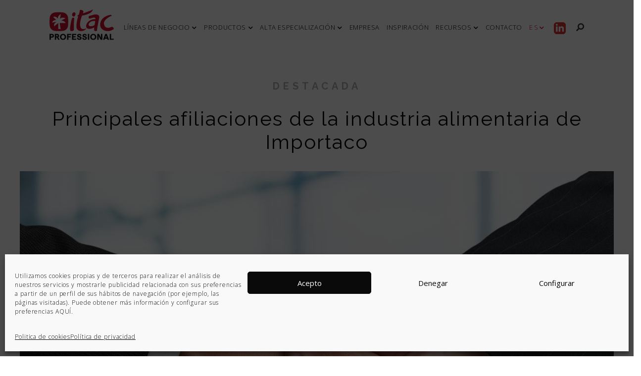

--- FILE ---
content_type: text/html; charset=UTF-8
request_url: https://www.itac-professional.com/blog/principales-afiliaciones-de-la-industria-alimentaria-de-importaco/
body_size: 24258
content:
<!DOCTYPE html>
<html lang="es-ES">
<head>
	<meta charset="UTF-8">
	<meta name="viewport" content="width=device-width, initial-scale=1, maximum-scale=1, user-scalable=0">
	<link rel="profile" href="http://gmpg.org/xfn/11">
	<link rel="icon" href="https://www.itac-professional.com/wp-content/uploads/2018/07/ico.png" type="image/png" sizes="16x16">
	<link rel="icon" href="https://www.itac-professional.com/wp-content/uploads/2018/07/ico.png" type="image/png" sizes="32x32">
	<link rel="apple-touch-icon" href="https://www.itac-professional.com/wp-content/uploads/2018/07/ico.png">
	<link rel="apple-touch-icon" sizes="76x76" href="https://www.itac-professional.com/wp-content/uploads/2018/07/ico.png">
	<link rel="apple-touch-icon" sizes="120x120" href="https://www.itac-professional.com/wp-content/uploads/2018/07/ico.png">
	<link rel="apple-touch-icon" sizes="152x152" href="https://www.itac-professional.com/wp-content/uploads/2018/07/ico.png">
		<script async src="https://www.googletagmanager.com/gtag/js?id=UA-117619096-2"></script>
	<script>
	  window.dataLayer = window.dataLayer || [];
	  function gtag(){dataLayer.push(arguments);}
	  gtag('js', new Date());
	  gtag('config', 'UA-117619096-2');
	  gtag('config', 'G-ZM1B288S5V');
	</script>
	<meta name='robots' content='index, follow, max-image-preview:large, max-snippet:-1, max-video-preview:-1' />

	<!-- This site is optimized with the Yoast SEO plugin v26.7 - https://yoast.com/wordpress/plugins/seo/ -->
	<title>Principales membresías y afiliaciones de Importaco</title>
<link data-rocket-prefetch href="https://js.hs-analytics.net" rel="dns-prefetch">
<link data-rocket-prefetch href="https://js.hs-banner.com" rel="dns-prefetch">
<link data-rocket-prefetch href="https://js.hscollectedforms.net" rel="dns-prefetch">
<link data-rocket-prefetch href="https://js.hubspot.com" rel="dns-prefetch">
<link data-rocket-prefetch href="https://snap.licdn.com" rel="dns-prefetch">
<link data-rocket-prefetch href="https://u.heatmap.it" rel="dns-prefetch">
<link data-rocket-prefetch href="https://www.googletagmanager.com" rel="dns-prefetch">
<link data-rocket-prefetch href="https://fonts.googleapis.com" rel="dns-prefetch">
<link data-rocket-preload as="style" href="https://fonts.googleapis.com/css?family=Roboto%3A300%2C400%2C700%7CRaleway%3A300%2C400%2C700%7COpen%20Sans%3A300%2C400%2C700&#038;display=swap" rel="preload">
<link href="https://fonts.googleapis.com/css?family=Roboto%3A300%2C400%2C700%7CRaleway%3A300%2C400%2C700%7COpen%20Sans%3A300%2C400%2C700&#038;display=swap" media="print" onload="this.media=&#039;all&#039;" rel="stylesheet">
<noscript data-wpr-hosted-gf-parameters=""><link rel="stylesheet" href="https://fonts.googleapis.com/css?family=Roboto%3A300%2C400%2C700%7CRaleway%3A300%2C400%2C700%7COpen%20Sans%3A300%2C400%2C700&#038;display=swap"></noscript><link rel="preload" data-rocket-preload as="image" href="https://www.itac-professional.com/wp-content/themes/itac-theme/images/CTA_A_XX_202508_v2.png" fetchpriority="high">
	<meta name="description" content="Descubre el compromiso de Importaco por la transferencia de conocimiento en torno a la industria de los frutos secos." />
	<link rel="canonical" href="https://www.itac-professional.com/blog/principales-afiliaciones-de-la-industria-alimentaria-de-importaco/" />
	<meta property="og:locale" content="es_ES" />
	<meta property="og:type" content="article" />
	<meta property="og:title" content="Principales membresías y afiliaciones de Importaco" />
	<meta property="og:description" content="Descubre el compromiso de Importaco por la transferencia de conocimiento en torno a la industria de los frutos secos." />
	<meta property="og:url" content="https://www.itac-professional.com/blog/principales-afiliaciones-de-la-industria-alimentaria-de-importaco/" />
	<meta property="og:site_name" content="ITAC PROFESSIONAL" />
	<meta property="article:publisher" content="https://www.facebook.com/itacpl/?__tn__=%2cd%2cP-R&amp;amp%3bamp%3bamp%3beid=ARDlbBGdvN1GldNhuRmgHiU6tnbbCAl9fGzcoMdXJtpaDmSPPUWNWMZggUNgE-uhlBECVQWwd8uysOwe" />
	<meta property="article:published_time" content="2023-01-13T16:48:01+00:00" />
	<meta property="article:modified_time" content="2023-12-25T11:11:51+00:00" />
	<meta property="og:image" content="https://www.itac-professional.com/wp-content/uploads/2023/02/membresias-importaco.jpg" />
	<meta property="og:image:width" content="1200" />
	<meta property="og:image:height" content="800" />
	<meta property="og:image:type" content="image/jpeg" />
	<meta name="author" content="admin" />
	<meta name="twitter:card" content="summary_large_image" />
	<meta name="twitter:label1" content="Escrito por" />
	<meta name="twitter:data1" content="admin" />
	<meta name="twitter:label2" content="Tiempo de lectura" />
	<meta name="twitter:data2" content="5 minutos" />
	<script type="application/ld+json" class="yoast-schema-graph">{"@context":"https://schema.org","@graph":[{"@type":"Article","@id":"https://www.itac-professional.com/blog/principales-afiliaciones-de-la-industria-alimentaria-de-importaco/#article","isPartOf":{"@id":"https://www.itac-professional.com/blog/principales-afiliaciones-de-la-industria-alimentaria-de-importaco/"},"author":{"name":"admin","@id":"https://www.itac-professional.com/#/schema/person/725d5623e0274f9bc7e3929ead2db429"},"headline":"Principales afiliaciones de la industria alimentaria de Importaco","datePublished":"2023-01-13T16:48:01+00:00","dateModified":"2023-12-25T11:11:51+00:00","mainEntityOfPage":{"@id":"https://www.itac-professional.com/blog/principales-afiliaciones-de-la-industria-alimentaria-de-importaco/"},"wordCount":1048,"publisher":{"@id":"https://www.itac-professional.com/#organization"},"image":{"@id":"https://www.itac-professional.com/blog/principales-afiliaciones-de-la-industria-alimentaria-de-importaco/#primaryimage"},"thumbnailUrl":"https://www.itac-professional.com/wp-content/uploads/2023/02/membresias-importaco.jpg","articleSection":["Destacada"],"inLanguage":"es"},{"@type":"WebPage","@id":"https://www.itac-professional.com/blog/principales-afiliaciones-de-la-industria-alimentaria-de-importaco/","url":"https://www.itac-professional.com/blog/principales-afiliaciones-de-la-industria-alimentaria-de-importaco/","name":"Principales membresías y afiliaciones de Importaco","isPartOf":{"@id":"https://www.itac-professional.com/#website"},"primaryImageOfPage":{"@id":"https://www.itac-professional.com/blog/principales-afiliaciones-de-la-industria-alimentaria-de-importaco/#primaryimage"},"image":{"@id":"https://www.itac-professional.com/blog/principales-afiliaciones-de-la-industria-alimentaria-de-importaco/#primaryimage"},"thumbnailUrl":"https://www.itac-professional.com/wp-content/uploads/2023/02/membresias-importaco.jpg","datePublished":"2023-01-13T16:48:01+00:00","dateModified":"2023-12-25T11:11:51+00:00","description":"Descubre el compromiso de Importaco por la transferencia de conocimiento en torno a la industria de los frutos secos.","breadcrumb":{"@id":"https://www.itac-professional.com/blog/principales-afiliaciones-de-la-industria-alimentaria-de-importaco/#breadcrumb"},"inLanguage":"es","potentialAction":[{"@type":"ReadAction","target":["https://www.itac-professional.com/blog/principales-afiliaciones-de-la-industria-alimentaria-de-importaco/"]}]},{"@type":"ImageObject","inLanguage":"es","@id":"https://www.itac-professional.com/blog/principales-afiliaciones-de-la-industria-alimentaria-de-importaco/#primaryimage","url":"https://www.itac-professional.com/wp-content/uploads/2023/02/membresias-importaco.jpg","contentUrl":"https://www.itac-professional.com/wp-content/uploads/2023/02/membresias-importaco.jpg","width":1200,"height":800,"caption":"membresías importaco"},{"@type":"BreadcrumbList","@id":"https://www.itac-professional.com/blog/principales-afiliaciones-de-la-industria-alimentaria-de-importaco/#breadcrumb","itemListElement":[{"@type":"ListItem","position":1,"name":"Inicio","item":"https://www.itac-professional.com/"},{"@type":"ListItem","position":2,"name":"Principales afiliaciones de la industria alimentaria de Importaco"}]},{"@type":"WebSite","@id":"https://www.itac-professional.com/#website","url":"https://www.itac-professional.com/","name":"ITAC PROFESSIONAL","description":"Frutos secos, frutas desecadas, snacks ...","publisher":{"@id":"https://www.itac-professional.com/#organization"},"potentialAction":[{"@type":"SearchAction","target":{"@type":"EntryPoint","urlTemplate":"https://www.itac-professional.com/?s={search_term_string}"},"query-input":{"@type":"PropertyValueSpecification","valueRequired":true,"valueName":"search_term_string"}}],"inLanguage":"es"},{"@type":"Organization","@id":"https://www.itac-professional.com/#organization","name":"Itac Professional","url":"https://www.itac-professional.com/","logo":{"@type":"ImageObject","inLanguage":"es","@id":"https://www.itac-professional.com/#/schema/logo/image/","url":"https://www.itac-professional.com/wp-content/uploads/2018/10/LOGO-ITACPROF-160.png","contentUrl":"https://www.itac-professional.com/wp-content/uploads/2018/10/LOGO-ITACPROF-160.png","width":160,"height":80,"caption":"Itac Professional"},"image":{"@id":"https://www.itac-professional.com/#/schema/logo/image/"},"sameAs":["https://www.facebook.com/itacpl/?__tn__=,d,P-R&amp;amp;amp;eid=ARDlbBGdvN1GldNhuRmgHiU6tnbbCAl9fGzcoMdXJtpaDmSPPUWNWMZggUNgE-uhlBECVQWwd8uysOwe","https://www.linkedin.com/sharing/share-offsite/?url=https://www.itac-professional.com/retail/"]},{"@type":"Person","@id":"https://www.itac-professional.com/#/schema/person/725d5623e0274f9bc7e3929ead2db429","name":"admin","image":{"@type":"ImageObject","inLanguage":"es","@id":"https://www.itac-professional.com/#/schema/person/image/","url":"https://secure.gravatar.com/avatar/d776c62f975ecb1bf0e7a19765cdfee5128962c013e27517dcc532c2cf78e1a8?s=96&d=mm&r=g","contentUrl":"https://secure.gravatar.com/avatar/d776c62f975ecb1bf0e7a19765cdfee5128962c013e27517dcc532c2cf78e1a8?s=96&d=mm&r=g","caption":"admin"},"url":"https://www.itac-professional.com/blog/author/admin/"}]}</script>
	<!-- / Yoast SEO plugin. -->


<link rel='dns-prefetch' href='//js.hs-scripts.com' />
<link rel='dns-prefetch' href='//fonts.googleapis.com' />
<link rel='dns-prefetch' href='//cdnjs.cloudflare.com' />
<link href='https://fonts.gstatic.com' crossorigin rel='preconnect' />
<link rel="alternate" title="oEmbed (JSON)" type="application/json+oembed" href="https://www.itac-professional.com/wp-json/oembed/1.0/embed?url=https%3A%2F%2Fwww.itac-professional.com%2Fblog%2Fprincipales-afiliaciones-de-la-industria-alimentaria-de-importaco%2F" />
<link rel="alternate" title="oEmbed (XML)" type="text/xml+oembed" href="https://www.itac-professional.com/wp-json/oembed/1.0/embed?url=https%3A%2F%2Fwww.itac-professional.com%2Fblog%2Fprincipales-afiliaciones-de-la-industria-alimentaria-de-importaco%2F&#038;format=xml" />
<style id='wp-img-auto-sizes-contain-inline-css' type='text/css'>
img:is([sizes=auto i],[sizes^="auto," i]){contain-intrinsic-size:3000px 1500px}
/*# sourceURL=wp-img-auto-sizes-contain-inline-css */
</style>
<link data-minify="1" rel='stylesheet' id='font_rouge-css' href='https://www.itac-professional.com/wp-content/cache/min/1/wp-content/themes/itac-theme/fonts/Rouge/stylesheet.css?ver=1768381410' type='text/css' media='all' />
<link data-minify="1" rel='stylesheet' id='jquery.prettyphoto-css' href='https://www.itac-professional.com/wp-content/cache/min/1/wp-content/plugins/wp-video-lightbox/css/prettyPhoto.css?ver=1768381410' type='text/css' media='all' />
<link data-minify="1" rel='stylesheet' id='video-lightbox-css' href='https://www.itac-professional.com/wp-content/cache/min/1/wp-content/plugins/wp-video-lightbox/wp-video-lightbox.css?ver=1768381410' type='text/css' media='all' />
<style id='wp-emoji-styles-inline-css' type='text/css'>

	img.wp-smiley, img.emoji {
		display: inline !important;
		border: none !important;
		box-shadow: none !important;
		height: 1em !important;
		width: 1em !important;
		margin: 0 0.07em !important;
		vertical-align: -0.1em !important;
		background: none !important;
		padding: 0 !important;
	}
/*# sourceURL=wp-emoji-styles-inline-css */
</style>
<link rel='stylesheet' id='wp-block-library-css' href='https://www.itac-professional.com/wp-includes/css/dist/block-library/style.min.css?ver=6.9' type='text/css' media='all' />
<style id='global-styles-inline-css' type='text/css'>
:root{--wp--preset--aspect-ratio--square: 1;--wp--preset--aspect-ratio--4-3: 4/3;--wp--preset--aspect-ratio--3-4: 3/4;--wp--preset--aspect-ratio--3-2: 3/2;--wp--preset--aspect-ratio--2-3: 2/3;--wp--preset--aspect-ratio--16-9: 16/9;--wp--preset--aspect-ratio--9-16: 9/16;--wp--preset--color--black: #000000;--wp--preset--color--cyan-bluish-gray: #abb8c3;--wp--preset--color--white: #ffffff;--wp--preset--color--pale-pink: #f78da7;--wp--preset--color--vivid-red: #cf2e2e;--wp--preset--color--luminous-vivid-orange: #ff6900;--wp--preset--color--luminous-vivid-amber: #fcb900;--wp--preset--color--light-green-cyan: #7bdcb5;--wp--preset--color--vivid-green-cyan: #00d084;--wp--preset--color--pale-cyan-blue: #8ed1fc;--wp--preset--color--vivid-cyan-blue: #0693e3;--wp--preset--color--vivid-purple: #9b51e0;--wp--preset--gradient--vivid-cyan-blue-to-vivid-purple: linear-gradient(135deg,rgb(6,147,227) 0%,rgb(155,81,224) 100%);--wp--preset--gradient--light-green-cyan-to-vivid-green-cyan: linear-gradient(135deg,rgb(122,220,180) 0%,rgb(0,208,130) 100%);--wp--preset--gradient--luminous-vivid-amber-to-luminous-vivid-orange: linear-gradient(135deg,rgb(252,185,0) 0%,rgb(255,105,0) 100%);--wp--preset--gradient--luminous-vivid-orange-to-vivid-red: linear-gradient(135deg,rgb(255,105,0) 0%,rgb(207,46,46) 100%);--wp--preset--gradient--very-light-gray-to-cyan-bluish-gray: linear-gradient(135deg,rgb(238,238,238) 0%,rgb(169,184,195) 100%);--wp--preset--gradient--cool-to-warm-spectrum: linear-gradient(135deg,rgb(74,234,220) 0%,rgb(151,120,209) 20%,rgb(207,42,186) 40%,rgb(238,44,130) 60%,rgb(251,105,98) 80%,rgb(254,248,76) 100%);--wp--preset--gradient--blush-light-purple: linear-gradient(135deg,rgb(255,206,236) 0%,rgb(152,150,240) 100%);--wp--preset--gradient--blush-bordeaux: linear-gradient(135deg,rgb(254,205,165) 0%,rgb(254,45,45) 50%,rgb(107,0,62) 100%);--wp--preset--gradient--luminous-dusk: linear-gradient(135deg,rgb(255,203,112) 0%,rgb(199,81,192) 50%,rgb(65,88,208) 100%);--wp--preset--gradient--pale-ocean: linear-gradient(135deg,rgb(255,245,203) 0%,rgb(182,227,212) 50%,rgb(51,167,181) 100%);--wp--preset--gradient--electric-grass: linear-gradient(135deg,rgb(202,248,128) 0%,rgb(113,206,126) 100%);--wp--preset--gradient--midnight: linear-gradient(135deg,rgb(2,3,129) 0%,rgb(40,116,252) 100%);--wp--preset--font-size--small: 13px;--wp--preset--font-size--medium: 20px;--wp--preset--font-size--large: 36px;--wp--preset--font-size--x-large: 42px;--wp--preset--spacing--20: 0.44rem;--wp--preset--spacing--30: 0.67rem;--wp--preset--spacing--40: 1rem;--wp--preset--spacing--50: 1.5rem;--wp--preset--spacing--60: 2.25rem;--wp--preset--spacing--70: 3.38rem;--wp--preset--spacing--80: 5.06rem;--wp--preset--shadow--natural: 6px 6px 9px rgba(0, 0, 0, 0.2);--wp--preset--shadow--deep: 12px 12px 50px rgba(0, 0, 0, 0.4);--wp--preset--shadow--sharp: 6px 6px 0px rgba(0, 0, 0, 0.2);--wp--preset--shadow--outlined: 6px 6px 0px -3px rgb(255, 255, 255), 6px 6px rgb(0, 0, 0);--wp--preset--shadow--crisp: 6px 6px 0px rgb(0, 0, 0);}:where(.is-layout-flex){gap: 0.5em;}:where(.is-layout-grid){gap: 0.5em;}body .is-layout-flex{display: flex;}.is-layout-flex{flex-wrap: wrap;align-items: center;}.is-layout-flex > :is(*, div){margin: 0;}body .is-layout-grid{display: grid;}.is-layout-grid > :is(*, div){margin: 0;}:where(.wp-block-columns.is-layout-flex){gap: 2em;}:where(.wp-block-columns.is-layout-grid){gap: 2em;}:where(.wp-block-post-template.is-layout-flex){gap: 1.25em;}:where(.wp-block-post-template.is-layout-grid){gap: 1.25em;}.has-black-color{color: var(--wp--preset--color--black) !important;}.has-cyan-bluish-gray-color{color: var(--wp--preset--color--cyan-bluish-gray) !important;}.has-white-color{color: var(--wp--preset--color--white) !important;}.has-pale-pink-color{color: var(--wp--preset--color--pale-pink) !important;}.has-vivid-red-color{color: var(--wp--preset--color--vivid-red) !important;}.has-luminous-vivid-orange-color{color: var(--wp--preset--color--luminous-vivid-orange) !important;}.has-luminous-vivid-amber-color{color: var(--wp--preset--color--luminous-vivid-amber) !important;}.has-light-green-cyan-color{color: var(--wp--preset--color--light-green-cyan) !important;}.has-vivid-green-cyan-color{color: var(--wp--preset--color--vivid-green-cyan) !important;}.has-pale-cyan-blue-color{color: var(--wp--preset--color--pale-cyan-blue) !important;}.has-vivid-cyan-blue-color{color: var(--wp--preset--color--vivid-cyan-blue) !important;}.has-vivid-purple-color{color: var(--wp--preset--color--vivid-purple) !important;}.has-black-background-color{background-color: var(--wp--preset--color--black) !important;}.has-cyan-bluish-gray-background-color{background-color: var(--wp--preset--color--cyan-bluish-gray) !important;}.has-white-background-color{background-color: var(--wp--preset--color--white) !important;}.has-pale-pink-background-color{background-color: var(--wp--preset--color--pale-pink) !important;}.has-vivid-red-background-color{background-color: var(--wp--preset--color--vivid-red) !important;}.has-luminous-vivid-orange-background-color{background-color: var(--wp--preset--color--luminous-vivid-orange) !important;}.has-luminous-vivid-amber-background-color{background-color: var(--wp--preset--color--luminous-vivid-amber) !important;}.has-light-green-cyan-background-color{background-color: var(--wp--preset--color--light-green-cyan) !important;}.has-vivid-green-cyan-background-color{background-color: var(--wp--preset--color--vivid-green-cyan) !important;}.has-pale-cyan-blue-background-color{background-color: var(--wp--preset--color--pale-cyan-blue) !important;}.has-vivid-cyan-blue-background-color{background-color: var(--wp--preset--color--vivid-cyan-blue) !important;}.has-vivid-purple-background-color{background-color: var(--wp--preset--color--vivid-purple) !important;}.has-black-border-color{border-color: var(--wp--preset--color--black) !important;}.has-cyan-bluish-gray-border-color{border-color: var(--wp--preset--color--cyan-bluish-gray) !important;}.has-white-border-color{border-color: var(--wp--preset--color--white) !important;}.has-pale-pink-border-color{border-color: var(--wp--preset--color--pale-pink) !important;}.has-vivid-red-border-color{border-color: var(--wp--preset--color--vivid-red) !important;}.has-luminous-vivid-orange-border-color{border-color: var(--wp--preset--color--luminous-vivid-orange) !important;}.has-luminous-vivid-amber-border-color{border-color: var(--wp--preset--color--luminous-vivid-amber) !important;}.has-light-green-cyan-border-color{border-color: var(--wp--preset--color--light-green-cyan) !important;}.has-vivid-green-cyan-border-color{border-color: var(--wp--preset--color--vivid-green-cyan) !important;}.has-pale-cyan-blue-border-color{border-color: var(--wp--preset--color--pale-cyan-blue) !important;}.has-vivid-cyan-blue-border-color{border-color: var(--wp--preset--color--vivid-cyan-blue) !important;}.has-vivid-purple-border-color{border-color: var(--wp--preset--color--vivid-purple) !important;}.has-vivid-cyan-blue-to-vivid-purple-gradient-background{background: var(--wp--preset--gradient--vivid-cyan-blue-to-vivid-purple) !important;}.has-light-green-cyan-to-vivid-green-cyan-gradient-background{background: var(--wp--preset--gradient--light-green-cyan-to-vivid-green-cyan) !important;}.has-luminous-vivid-amber-to-luminous-vivid-orange-gradient-background{background: var(--wp--preset--gradient--luminous-vivid-amber-to-luminous-vivid-orange) !important;}.has-luminous-vivid-orange-to-vivid-red-gradient-background{background: var(--wp--preset--gradient--luminous-vivid-orange-to-vivid-red) !important;}.has-very-light-gray-to-cyan-bluish-gray-gradient-background{background: var(--wp--preset--gradient--very-light-gray-to-cyan-bluish-gray) !important;}.has-cool-to-warm-spectrum-gradient-background{background: var(--wp--preset--gradient--cool-to-warm-spectrum) !important;}.has-blush-light-purple-gradient-background{background: var(--wp--preset--gradient--blush-light-purple) !important;}.has-blush-bordeaux-gradient-background{background: var(--wp--preset--gradient--blush-bordeaux) !important;}.has-luminous-dusk-gradient-background{background: var(--wp--preset--gradient--luminous-dusk) !important;}.has-pale-ocean-gradient-background{background: var(--wp--preset--gradient--pale-ocean) !important;}.has-electric-grass-gradient-background{background: var(--wp--preset--gradient--electric-grass) !important;}.has-midnight-gradient-background{background: var(--wp--preset--gradient--midnight) !important;}.has-small-font-size{font-size: var(--wp--preset--font-size--small) !important;}.has-medium-font-size{font-size: var(--wp--preset--font-size--medium) !important;}.has-large-font-size{font-size: var(--wp--preset--font-size--large) !important;}.has-x-large-font-size{font-size: var(--wp--preset--font-size--x-large) !important;}
/*# sourceURL=global-styles-inline-css */
</style>

<style id='classic-theme-styles-inline-css' type='text/css'>
/*! This file is auto-generated */
.wp-block-button__link{color:#fff;background-color:#32373c;border-radius:9999px;box-shadow:none;text-decoration:none;padding:calc(.667em + 2px) calc(1.333em + 2px);font-size:1.125em}.wp-block-file__button{background:#32373c;color:#fff;text-decoration:none}
/*# sourceURL=/wp-includes/css/classic-themes.min.css */
</style>
<link rel='stylesheet' id='cmplz-general-css' href='https://www.itac-professional.com/wp-content/plugins/complianz-gdpr/assets/css/cookieblocker.min.css?ver=1768209259' type='text/css' media='all' />
<link data-minify="1" rel='stylesheet' id='mytheme-style-css' href='https://www.itac-professional.com/wp-content/cache/min/1/wp-content/themes/itac-theme/style.css?ver=1768381410' type='text/css' media='all' />
<link data-minify="1" rel='stylesheet' id='bootstrap_css-css' href='https://www.itac-professional.com/wp-content/cache/min/1/wp-content/themes/itac-theme/bootstrap/css/bootstrap.min.css?ver=1768381410' type='text/css' media='all' />
<link data-minify="1" rel='stylesheet' id='mytheme-responsive-style-css' href='https://www.itac-professional.com/wp-content/cache/min/1/wp-content/themes/itac-theme/css/style_responsive.css?ver=1768381410' type='text/css' media='all' />
<link data-minify="1" rel='stylesheet' id='the7-main-style-css' href='https://www.itac-professional.com/wp-content/cache/min/1/wp-content/themes/itac-theme/css/the_7_style.css?ver=1768381410' type='text/css' media='all' />
<link data-minify="1" rel='stylesheet' id='mytheme-custom-style-css' href='https://www.itac-professional.com/wp-content/cache/min/1/wp-content/themes/itac-theme/custom-style.css?ver=1768381410' type='text/css' media='all' />
<link data-minify="1" rel='stylesheet' id='wc-custom-style-css' href='https://www.itac-professional.com/wp-content/cache/min/1/wp-content/themes/itac-theme/css/wc_style.css?ver=1768381410' type='text/css' media='all' />



<link data-minify="1" rel='stylesheet' id='fontawesome-css' href='https://www.itac-professional.com/wp-content/cache/min/1/ajax/libs/font-awesome/5.15.3/css/all.min.css?ver=1768381410' type='text/css' media='all' />
<link data-minify="1" rel='stylesheet' id='bsf-Defaults-css' href='https://www.itac-professional.com/wp-content/cache/min/1/wp-content/uploads/smile_fonts/Defaults/Defaults.css?ver=1768381410' type='text/css' media='all' />
<link rel='stylesheet' id='cp-animate-rotate-css' href='https://www.itac-professional.com/wp-content/plugins/convertplug/modules/assets/css/minified-animation/rotate.min.css?ver=3.6.2' type='text/css' media='all' />
<link rel='stylesheet' id='cp-animate-bounce-css' href='https://www.itac-professional.com/wp-content/plugins/convertplug/modules/assets/css/minified-animation/bounce.min.css?ver=3.6.2' type='text/css' media='all' />
<link data-minify="1" rel='stylesheet' id='convert-plus-module-main-style-css' href='https://www.itac-professional.com/wp-content/cache/min/1/wp-content/plugins/convertplug/modules/assets/css/cp-module-main.css?ver=1768381410' type='text/css' media='all' />
<link rel='stylesheet' id='convert-plus-modal-style-css' href='https://www.itac-professional.com/wp-content/plugins/convertplug/modules/modal/assets/css/modal.min.css?ver=3.6.2' type='text/css' media='all' />
<script type="text/javascript" id="wpml-cookie-js-extra">
/* <![CDATA[ */
var wpml_cookies = {"wp-wpml_current_language":{"value":"es","expires":1,"path":"/"}};
var wpml_cookies = {"wp-wpml_current_language":{"value":"es","expires":1,"path":"/"}};
var wpml_cookies = {"wp-wpml_current_language":{"value":"es","expires":1,"path":"/"}};
var wpml_cookies = {"wp-wpml_current_language":{"value":"es","expires":1,"path":"/"}};
//# sourceURL=wpml-cookie-js-extra
/* ]]> */
</script>
<script data-minify="1" type="text/javascript" src="https://www.itac-professional.com/wp-content/cache/min/1/wp-content/plugins/sitepress-multilingual-cms/res/js/cookies/language-cookie.js?ver=1768381410" id="wpml-cookie-js" defer="defer" data-wp-strategy="defer"></script>
<script type="text/javascript" src="https://www.itac-professional.com/wp-includes/js/jquery/jquery.min.js?ver=3.7.1" id="jquery-core-js"></script>
<script type="text/javascript" src="https://www.itac-professional.com/wp-includes/js/jquery/jquery-migrate.min.js?ver=3.4.1" id="jquery-migrate-js"></script>
<script data-service="youtube" data-category="marketing" type="text/plain" data-cmplz-src="https://www.itac-professional.com/wp-content/plugins/wp-video-lightbox/js/jquery.prettyPhoto.js?ver=3.1.6" id="jquery.prettyphoto-js"></script>
<script data-service="youtube" data-category="marketing" type="text/plain" id="video-lightbox-js-extra">
/* <![CDATA[ */
var vlpp_vars = {"prettyPhoto_rel":"wp-video-lightbox","animation_speed":"fast","slideshow":"5000","autoplay_slideshow":"false","opacity":"0.80","show_title":"true","allow_resize":"true","allow_expand":"true","default_width":"640","default_height":"480","counter_separator_label":"/","theme":"pp_default","horizontal_padding":"20","hideflash":"false","wmode":"opaque","autoplay":"false","modal":"false","deeplinking":"false","overlay_gallery":"true","overlay_gallery_max":"30","keyboard_shortcuts":"true","ie6_fallback":"true"};
//# sourceURL=video-lightbox-js-extra
/* ]]> */
</script>
<script data-service="youtube" data-category="marketing" type="text/plain" data-cmplz-src="https://www.itac-professional.com/wp-content/plugins/wp-video-lightbox/js/video-lightbox.js?ver=3.1.6" id="video-lightbox-js"></script>
<script type="text/javascript" src="//www.itac-professional.com/wp-content/plugins/revslider/sr6/assets/js/rbtools.min.js?ver=6.7.40" async id="tp-tools-js"></script>
<script type="text/javascript" src="//www.itac-professional.com/wp-content/plugins/revslider/sr6/assets/js/rs6.min.js?ver=6.7.40" async id="revmin-js"></script>
<script type="text/javascript" src="https://www.itac-professional.com/wp-content/themes/itac-theme/js/website.js?ver=1685436562" id="website-js-js"></script>
<script data-minify="1" type="text/javascript" src="https://www.itac-professional.com/wp-content/cache/min/1/wp-content/themes/itac-theme/js/menu.js?ver=1768381410" id="menu-js-js"></script>
<script type="text/javascript" id="mi-script-ajax-js-extra">
/* <![CDATA[ */
var MyAjax = {"url":"https://www.itac-professional.com/wp-admin/admin-ajax.php"};
//# sourceURL=mi-script-ajax-js-extra
/* ]]> */
</script>
<script data-minify="1" type="text/javascript" src="https://www.itac-professional.com/wp-content/cache/min/1/wp-content/themes/itac-theme/js/ajax.js?ver=1768381410" id="mi-script-ajax-js"></script>
<script type="text/javascript" src="https://www.itac-professional.com/wp-content/themes/itac-theme/bootstrap/js/bootstrap.min.js?ver=6.9" id="bootstrap_js-js"></script>
<script></script><link rel="https://api.w.org/" href="https://www.itac-professional.com/wp-json/" /><link rel="alternate" title="JSON" type="application/json" href="https://www.itac-professional.com/wp-json/wp/v2/posts/14347" /><link rel="EditURI" type="application/rsd+xml" title="RSD" href="https://www.itac-professional.com/xmlrpc.php?rsd" />
<meta name="generator" content="WordPress 6.9" />
<link rel='shortlink' href='https://www.itac-professional.com/?p=14347' />
<meta name="generator" content="WPML ver:4.8.6 stt:1,41,2;" />
			<!-- DO NOT COPY THIS SNIPPET! Start of Page Analytics Tracking for HubSpot WordPress plugin v11.3.33-->
			<script class="hsq-set-content-id" data-content-id="blog-post">
				var _hsq = _hsq || [];
				_hsq.push(["setContentType", "blog-post"]);
			</script>
			<!-- DO NOT COPY THIS SNIPPET! End of Page Analytics Tracking for HubSpot WordPress plugin -->
			<script type="text/javascript">
(function(url){
	if(/(?:Chrome\/26\.0\.1410\.63 Safari\/537\.31|WordfenceTestMonBot)/.test(navigator.userAgent)){ return; }
	var addEvent = function(evt, handler) {
		if (window.addEventListener) {
			document.addEventListener(evt, handler, false);
		} else if (window.attachEvent) {
			document.attachEvent('on' + evt, handler);
		}
	};
	var removeEvent = function(evt, handler) {
		if (window.removeEventListener) {
			document.removeEventListener(evt, handler, false);
		} else if (window.detachEvent) {
			document.detachEvent('on' + evt, handler);
		}
	};
	var evts = 'contextmenu dblclick drag dragend dragenter dragleave dragover dragstart drop keydown keypress keyup mousedown mousemove mouseout mouseover mouseup mousewheel scroll'.split(' ');
	var logHuman = function() {
		if (window.wfLogHumanRan) { return; }
		window.wfLogHumanRan = true;
		var wfscr = document.createElement('script');
		wfscr.type = 'text/javascript';
		wfscr.async = true;
		wfscr.src = url + '&r=' + Math.random();
		(document.getElementsByTagName('head')[0]||document.getElementsByTagName('body')[0]).appendChild(wfscr);
		for (var i = 0; i < evts.length; i++) {
			removeEvent(evts[i], logHuman);
		}
	};
	for (var i = 0; i < evts.length; i++) {
		addEvent(evts[i], logHuman);
	}
})('//www.itac-professional.com/?wordfence_lh=1&hid=DDDD15B212095875344BECB2B9BA7CB2');
</script><script type="text/plain" data-service="youtube" data-category="marketing">
            WP_VIDEO_LIGHTBOX_VERSION="1.9.12";
            WP_VID_LIGHTBOX_URL="https://www.itac-professional.com/wp-content/plugins/wp-video-lightbox";
                        function wpvl_paramReplace(name, string, value) {
                // Find the param with regex
                // Grab the first character in the returned string (should be ? or &)
                // Replace our href string with our new value, passing on the name and delimeter

                var re = new RegExp("[\?&]" + name + "=([^&#]*)");
                var matches = re.exec(string);
                var newString;

                if (matches === null) {
                    // if there are no params, append the parameter
                    newString = string + '?' + name + '=' + value;
                } else {
                    var delimeter = matches[0].charAt(0);
                    newString = string.replace(re, delimeter + name + "=" + value);
                }
                return newString;
            }
            </script>			<style>.cmplz-hidden {
					display: none !important;
				}</style>		<!-- Google Tag Manager -->
<script>(function(w,d,s,l,i){w[l]=w[l]||[];w[l].push({'gtm.start':
new Date().getTime(),event:'gtm.js'});var f=d.getElementsByTagName(s)[0],
j=d.createElement(s),dl=l!='dataLayer'?'&l='+l:'';j.async=true;j.src=
'https://www.googletagmanager.com/gtm.js?id='+i+dl;f.parentNode.insertBefore(j,f);
})(window,document,'script','dataLayer','GTM-NM4MWW6');</script>
<!-- End Google Tag Manager -->
	<meta name="generator" content="Powered by WPBakery Page Builder - drag and drop page builder for WordPress."/>
<meta name="generator" content="Powered by Slider Revolution 6.7.40 - responsive, Mobile-Friendly Slider Plugin for WordPress with comfortable drag and drop interface." />
<link rel="icon" href="https://www.itac-professional.com/wp-content/uploads/2025/08/cropped-48x48-1-32x32.png" sizes="32x32" />
<link rel="icon" href="https://www.itac-professional.com/wp-content/uploads/2025/08/cropped-48x48-1-192x192.png" sizes="192x192" />
<link rel="apple-touch-icon" href="https://www.itac-professional.com/wp-content/uploads/2025/08/cropped-48x48-1-180x180.png" />
<meta name="msapplication-TileImage" content="https://www.itac-professional.com/wp-content/uploads/2025/08/cropped-48x48-1-270x270.png" />
<script>function setREVStartSize(e){
			//window.requestAnimationFrame(function() {
				window.RSIW = window.RSIW===undefined ? window.innerWidth : window.RSIW;
				window.RSIH = window.RSIH===undefined ? window.innerHeight : window.RSIH;
				try {
					var pw = document.getElementById(e.c).parentNode.offsetWidth,
						newh;
					pw = pw===0 || isNaN(pw) || (e.l=="fullwidth" || e.layout=="fullwidth") ? window.RSIW : pw;
					e.tabw = e.tabw===undefined ? 0 : parseInt(e.tabw);
					e.thumbw = e.thumbw===undefined ? 0 : parseInt(e.thumbw);
					e.tabh = e.tabh===undefined ? 0 : parseInt(e.tabh);
					e.thumbh = e.thumbh===undefined ? 0 : parseInt(e.thumbh);
					e.tabhide = e.tabhide===undefined ? 0 : parseInt(e.tabhide);
					e.thumbhide = e.thumbhide===undefined ? 0 : parseInt(e.thumbhide);
					e.mh = e.mh===undefined || e.mh=="" || e.mh==="auto" ? 0 : parseInt(e.mh,0);
					if(e.layout==="fullscreen" || e.l==="fullscreen")
						newh = Math.max(e.mh,window.RSIH);
					else{
						e.gw = Array.isArray(e.gw) ? e.gw : [e.gw];
						for (var i in e.rl) if (e.gw[i]===undefined || e.gw[i]===0) e.gw[i] = e.gw[i-1];
						e.gh = e.el===undefined || e.el==="" || (Array.isArray(e.el) && e.el.length==0)? e.gh : e.el;
						e.gh = Array.isArray(e.gh) ? e.gh : [e.gh];
						for (var i in e.rl) if (e.gh[i]===undefined || e.gh[i]===0) e.gh[i] = e.gh[i-1];
											
						var nl = new Array(e.rl.length),
							ix = 0,
							sl;
						e.tabw = e.tabhide>=pw ? 0 : e.tabw;
						e.thumbw = e.thumbhide>=pw ? 0 : e.thumbw;
						e.tabh = e.tabhide>=pw ? 0 : e.tabh;
						e.thumbh = e.thumbhide>=pw ? 0 : e.thumbh;
						for (var i in e.rl) nl[i] = e.rl[i]<window.RSIW ? 0 : e.rl[i];
						sl = nl[0];
						for (var i in nl) if (sl>nl[i] && nl[i]>0) { sl = nl[i]; ix=i;}
						var m = pw>(e.gw[ix]+e.tabw+e.thumbw) ? 1 : (pw-(e.tabw+e.thumbw)) / (e.gw[ix]);
						newh =  (e.gh[ix] * m) + (e.tabh + e.thumbh);
					}
					var el = document.getElementById(e.c);
					if (el!==null && el) el.style.height = newh+"px";
					el = document.getElementById(e.c+"_wrapper");
					if (el!==null && el) {
						el.style.height = newh+"px";
						el.style.display = "block";
					}
				} catch(e){
					console.log("Failure at Presize of Slider:" + e)
				}
			//});
		  };</script>
<noscript><style> .wpb_animate_when_almost_visible { opacity: 1; }</style></noscript><noscript><style id="rocket-lazyload-nojs-css">.rll-youtube-player, [data-lazy-src]{display:none !important;}</style></noscript><link data-minify="1" rel='stylesheet' id='js_composer_front-css' href='https://www.itac-professional.com/wp-content/cache/min/1/wp-content/plugins/js_composer/assets/css/js_composer.min.css?ver=1768381410' type='text/css' media='all' />
<link data-minify="1" rel='stylesheet' id='rs-plugin-settings-css' href='https://www.itac-professional.com/wp-content/cache/min/1/wp-content/plugins/revslider/sr6/assets/css/rs6.css?ver=1768381410' type='text/css' media='all' />
<style id='rs-plugin-settings-inline-css' type='text/css'>
#rs-demo-id {}
/*# sourceURL=rs-plugin-settings-inline-css */
</style>
<style id="rocket-lazyrender-inline-css">[data-wpr-lazyrender] {content-visibility: auto;}</style><meta name="generator" content="WP Rocket 3.20.3" data-wpr-features="wpr_minify_js wpr_lazyload_images wpr_preconnect_external_domains wpr_automatic_lazy_rendering wpr_oci wpr_minify_css wpr_preload_links wpr_desktop" /></head>


<body data-cmplz=1 class="wp-singular post-template-default single single-post postid-14347 single-format-standard wp-theme-itac-theme top-header wpb-js-composer js-comp-ver-8.7.2 vc_responsive" class="no-js">
	
				<!-- Google Tag Manager (noscript) -->
<noscript><iframe src="https://www.googletagmanager.com/ns.html?id=GTM-NM4MWW6"
height="0" width="0" style="display:none;visibility:hidden"></iframe></noscript>
<!-- End Google Tag Manager (noscript) -->
	<div data-wpr-lazyrender="1" id="header" class="masthead inline-header right widgets full-height shadow-mobile-header-decoration small-mobile-menu-icon dt-parent-menu-clickable show-sub-menu-on-hover show-device-logo show-mobile-logo fixed-masthead sticky-off" style="background-color: rgba(245, 245, 245, 0); top: 0px;" role="banner"><div  class="vc_container"><div  class="wpb-content-wrapper"><div class="vc_row wpb_row vc_row-fluid"><div class="wpb_column vc_column_container vc_col-sm-12"><div class="vc_column-inner"><div class="wpb_wrapper"><header class="header-bar" style="height: 100px; transition: all 0.1s ease 0s;"><div class="branding"><div id="site-title" class="assistive-text">ITAC PROFESSIONAL</div><div id="site-description" class="assistive-text">Frutos secos, frutas desecadas, snacks …</div><a class="" href="https://www.itac-professional.com/"><img decoding="async" id="mobi-logo" class="mobile-logo preload-me" src="data:image/svg+xml,%3Csvg%20xmlns='http://www.w3.org/2000/svg'%20viewBox='0%200%2075%2038'%3E%3C/svg%3E" data-lazy-srcset="https://www.itac-professional.com/wp-content/themes/itac-theme/images/logo-itac-professional-2025.svg 75w, https://www.itac-professional.com/wp-content/themes/itac-theme/images/logo-itac-professional-2025.svg 75w" width="75" height="38" data-lazy-sizes="auto, 75px" alt="ITAC PROFESSIONAL" data-lazy-src="https://www.itac-professional.com/wp-content/themes/itac-theme/images/logo-itac-professional-2025.svg"><noscript><img decoding="async" loading="lazy" id="mobi-logo" class="mobile-logo preload-me" src="https://www.itac-professional.com/wp-content/themes/itac-theme/images/logo-itac-professional-2025.svg" srcset="https://www.itac-professional.com/wp-content/themes/itac-theme/images/logo-itac-professional-2025.svg 75w, https://www.itac-professional.com/wp-content/themes/itac-theme/images/logo-itac-professional-2025.svg 75w" width="75" height="38" sizes="auto, 75px" alt="ITAC PROFESSIONAL"></noscript><img decoding="async" class=" preload-me" src="data:image/svg+xml,%3Csvg%20xmlns='http://www.w3.org/2000/svg'%20viewBox='0%200%20147%2071'%3E%3C/svg%3E" data-lazy-srcset="https://www.itac-professional.com/wp-content/themes/itac-theme/images/logo-itac-professional-2025.svg 147w, https://www.itac-professional.com/wp-content/themes/itac-theme/images/logo-itac-professional-2025.svg 147w" width="147" height="71" data-lazy-sizes="auto, 147px" alt="ITAC PROFESSIONAL" data-lazy-src="https://www.itac-professional.com/wp-content/themes/itac-theme/images/logo-itac-professional-2025.svg"><noscript><img decoding="async" loading="lazy" class=" preload-me" src="https://www.itac-professional.com/wp-content/themes/itac-theme/images/logo-itac-professional-2025.svg" srcset="https://www.itac-professional.com/wp-content/themes/itac-theme/images/logo-itac-professional-2025.svg 147w, https://www.itac-professional.com/wp-content/themes/itac-theme/images/logo-itac-professional-2025.svg 147w" width="147" height="71" sizes="auto, 147px" alt="ITAC PROFESSIONAL"></noscript></a></div><ul id="primary-menu" class="main-nav underline-decoration l-to-r-line level-arrows-off outside-item-remove-margin"><li class="menu-item menu-item-type-custom menu-item-object-custom menu-item-has-children has-children" role="presentation"><a href="#" data-level="1" role="menuitem"><span class="menu-item-text"><span class="menu-text">Líneas de Negocio <i class="fas fa-chevron-down" style="font-size:10px; margin-left: 1px; margin-right: 0;"></i></span><i class="underline"></i></span></a><ul class="sub-nav hover-style-bg level-arrows-on" role="menubar" style="visibility: hidden; opacity: 0;"><li class="menu-item menu-item-type-custom menu-item-object-custom " role="presentation"><a href="https://www.itac-professional.com/retail/" data-level="2" role="menuitem"><span class="menu-item-text"><span class="menu-text">Retail</span><i class="underline"></i></span></a></li>
<li class="menu-item menu-item-type-custom menu-item-object-custom menu-item-has-children has-children" role="presentation"><a href="#" data-level="2" role="menuitem"><span class="menu-item-text"><span class="menu-text">Food service <i class="fas fa-chevron-down" style="font-size:10px; margin-left: 1px; margin-right: 0;"></i></span><i class="underline"></i></span></a><ul class="sub-nav hover-style-bg level-arrows-on" role="menubar" style="visibility: hidden; opacity: 0;"><li class="menu-item menu-item-type-custom menu-item-object-custom " role="presentation"><a href="https://www.itac-professional.com/food-service/" data-level="3" role="menuitem"><span class="menu-item-text"><span class="menu-text">Presentación general</span><i class="underline"></i></span></a></li>
<li class="menu-item menu-item-type-custom menu-item-object-custom " role="presentation"><a href="https://www.itac-professional.com/food-service/restauracion-organizada/" data-level="3" role="menuitem"><span class="menu-item-text"><span class="menu-text">Restauración organizada</span><i class="underline"></i></span></a></li>
<li class="menu-item menu-item-type-custom menu-item-object-custom " role="presentation"><a href="https://www.itac-professional.com/food-service/cadenas-de-hoteles/" data-level="3" role="menuitem"><span class="menu-item-text"><span class="menu-text">Cadenas de hoteles</span><i class="underline"></i></span></a></li>
<li class="menu-item menu-item-type-custom menu-item-object-custom " role="presentation"><a href="https://www.itac-professional.com/food-service/distribucion-comercial-a-hosteleria/" data-level="3" role="menuitem"><span class="menu-item-text"><span class="menu-text">Distribuidores</span><i class="underline"></i></span></a></li>
	</ul>
</li>
<li class="menu-item menu-item-type-custom menu-item-object-custom " role="presentation"><a href="https://www.itac-professional.com/industria/" data-level="2" role="menuitem"><span class="menu-item-text"><span class="menu-text">INDUSTRIA</span><i class="underline"></i></span></a></li>
</ul>
</li>
<li class="menu-item menu-item-type-custom menu-item-object-custom menu-item-has-children has-children" role="presentation"><a href="#" data-level="1" role="menuitem"><span class="menu-item-text"><span class="menu-text">Productos <i class="fas fa-chevron-down" style="font-size:10px; margin-left: 1px; margin-right: 0;"></i></span><i class="underline"></i></span></a><ul class="sub-nav hover-style-bg level-arrows-on" role="menubar" style="visibility: hidden; opacity: 0;"><li class="menu-item menu-item-type-custom menu-item-object-custom menu-item-has-children has-children" role="presentation"><a href="#" data-level="2" role="menuitem"><span class="menu-item-text"><span class="menu-text">Productos Food Service <i class="fas fa-chevron-down" style="font-size:10px; margin-left: 1px; margin-right: 0;"></i></span><i class="underline"></i></span></a><ul class="sub-nav hover-style-bg level-arrows-on" role="menubar" style="visibility: hidden; opacity: 0;"><li class="menu-item menu-item-type-custom menu-item-object-custom " role="presentation"><a href="https://www.itac-professional.com/food-service/frutos-secos/" data-level="3" role="menuitem"><span class="menu-item-text"><span class="menu-text">Frutos secos</span><i class="underline"></i></span></a></li>
<li class="menu-item menu-item-type-custom menu-item-object-custom " role="presentation"><a href="https://www.itac-professional.com/food-service/cockteles-y-recubiertos/" data-level="3" role="menuitem"><span class="menu-item-text"><span class="menu-text">Cócteles y recubiertos</span><i class="underline"></i></span></a></li>
<li class="menu-item menu-item-type-custom menu-item-object-custom " role="presentation"><a href="https://www.itac-professional.com/food-service/frutas-desecadas/" data-level="3" role="menuitem"><span class="menu-item-text"><span class="menu-text">Frutas desecadas</span><i class="underline"></i></span></a></li>
<li class="menu-item menu-item-type-custom menu-item-object-custom " role="presentation"><a href="https://www.itac-professional.com/food-service/semillas/" data-level="3" role="menuitem"><span class="menu-item-text"><span class="menu-text">Semillas</span><i class="underline"></i></span></a></li>
<li class="menu-item menu-item-type-custom menu-item-object-custom " role="presentation"><a href="https://www.itac-professional.com/food-service/bio-y-eco/" data-level="3" role="menuitem"><span class="menu-item-text"><span class="menu-text">Bio y Eco</span><i class="underline"></i></span></a></li>
<li class="menu-item menu-item-type-custom menu-item-object-custom " role="presentation"><a href="https://www.itac-professional.com/frutos-secos-con-chocolate/productos/" data-level="3" role="menuitem"><span class="menu-item-text"><span class="menu-text">Chocolates</span><i class="underline"></i></span></a></li>
	</ul>
</li>
<li class="menu-item menu-item-type-custom menu-item-object-custom menu-item-has-children has-children" role="presentation"><a href="#" data-level="2" role="menuitem"><span class="menu-item-text"><span class="menu-text">Productos Industria <i class="fas fa-chevron-down" style="font-size:10px; margin-left: 1px; margin-right: 0;"></i></span><i class="underline"></i></span></a><ul class="sub-nav hover-style-bg level-arrows-on" role="menubar" style="visibility: hidden; opacity: 0;"><li class="menu-item menu-item-type-custom menu-item-object-custom " role="presentation"><a href="https://www.itac-professional.com/nuestra-almendra/" data-level="3" role="menuitem"><span class="menu-item-text"><span class="menu-text">Almendra</span><i class="underline"></i></span></a></li>
<li class="menu-item menu-item-type-custom menu-item-object-custom " role="presentation"><a href="https://www.itac-professional.com/cacahuete/" data-level="3" role="menuitem"><span class="menu-item-text"><span class="menu-text">Cacahuete</span><i class="underline"></i></span></a></li>
<li class="menu-item menu-item-type-custom menu-item-object-custom " role="presentation"><a href="https://www.itac-professional.com/industria/pastas/" data-level="3" role="menuitem"><span class="menu-item-text"><span class="menu-text">Pastas de Frutos Secos</span><i class="underline"></i></span></a></li>
	</ul>
</li>
</ul>
</li>
<li class="menu-item menu-item-type-custom menu-item-object-custom menu-item-has-children has-children" role="presentation"><a href="#" data-level="1" role="menuitem"><span class="menu-item-text"><span class="menu-text">Alta Especialización <i class="fas fa-chevron-down" style="font-size:10px; margin-left: 1px; margin-right: 0;"></i></span><i class="underline"></i></span></a><ul class="sub-nav hover-style-bg level-arrows-on" role="menubar" style="visibility: hidden; opacity: 0;"><li class="menu-item menu-item-type-custom menu-item-object-custom " role="presentation"><a href="https://www.itac-professional.com/nuestra-almendra/" data-level="2" role="menuitem"><span class="menu-item-text"><span class="menu-text">Almendra</span><i class="underline"></i></span></a></li>
<li class="menu-item menu-item-type-custom menu-item-object-custom " role="presentation"><a href="https://www.itac-professional.com/cacahuete/" data-level="2" role="menuitem"><span class="menu-item-text"><span class="menu-text">Cacahuete</span><i class="underline"></i></span></a></li>
<li class="menu-item menu-item-type-custom menu-item-object-custom " role="presentation"><a href="https://www.itac-professional.com/industria/pastas/" data-level="2" role="menuitem"><span class="menu-item-text"><span class="menu-text">Pastas</span><i class="underline"></i></span></a></li>
</ul>
</li>
<li class="menu-item menu-item-type-custom menu-item-object-custom " role="presentation"><a href="https://www.itac-professional.com/empresa/" data-level="1" role="menuitem"><span class="menu-item-text"><span class="menu-text">Empresa</span><i class="underline"></i></span></a></li>
<li class="menu-item menu-item-type-custom menu-item-object-custom " role="presentation"><a href="https://www.itac-professional.com/inspiracion/" data-level="1" role="menuitem"><span class="menu-item-text"><span class="menu-text">Inspiración</span><i class="underline"></i></span></a></li>
<li class="menu-item menu-item-type-custom menu-item-object-custom menu-item-has-children has-children" role="presentation"><a href="#" data-level="1" role="menuitem"><span class="menu-item-text"><span class="menu-text">Recursos <i class="fas fa-chevron-down" style="font-size:10px; margin-left: 1px; margin-right: 0;"></i></span><i class="underline"></i></span></a><ul class="sub-nav hover-style-bg level-arrows-on" role="menubar" style="visibility: hidden; opacity: 0;"><li class="menu-item menu-item-type-custom menu-item-object-custom " role="presentation"><a href="https://www.itac-professional.com/blog/" data-level="2" role="menuitem"><span class="menu-item-text"><span class="menu-text">Blog</span><i class="underline"></i></span></a></li>
<li class="menu-item menu-item-type-custom menu-item-object-custom " role="presentation"><a href="https://www.itac-professional.com/descargas/" data-level="2" role="menuitem"><span class="menu-item-text"><span class="menu-text">Descargas</span><i class="underline"></i></span></a></li>
<li class="menu-item menu-item-type-custom menu-item-object-custom " role="presentation"><a href="https://www.itac-professional.com/videos/" data-level="2" role="menuitem"><span class="menu-item-text"><span class="menu-text">Vídeos</span><i class="underline"></i></span></a></li>
<li class="menu-item menu-item-type-custom menu-item-object-custom " role="presentation"><a href="https://www.itac-professional.com/noticias/" data-level="2" role="menuitem"><span class="menu-item-text"><span class="menu-text">Noticias</span><i class="underline"></i></span></a></li>
</ul>
</li>
<li class="menu-item menu-item-type-custom menu-item-object-custom " role="presentation"><a href="https://www.itac-professional.com/contacto/" data-level="1" role="menuitem"><span class="menu-item-text"><span class="menu-text">Contacto</span><i class="underline"></i></span></a></li>
<li class="menu-item wpml-ls-first-item wpml-ls-current-language wpml-ls-item wpml-ls-item-es wpml-ls-menu-item menu-item-type-wpml_ls_menu_item menu-item-object-wpml_ls_menu_item menu-item-has-children has-children" role="presentation"><a href="https://www.itac-professional.com/blog/principales-afiliaciones-de-la-industria-alimentaria-de-importaco/" title="ES" data-level="1" role="menuitem"><span class="menu-item-text"><span class="menu-text"><span class="wpml-ls-native" lang="ES">ES<i class="fas fa-chevron-down" style="font-size:10px; margin-left: 1px; margin-right: 0;"></i></span></span><i class="underline"></i></span></a><i class="next-level-button"></i><ul class="sub-nav hover-style-bg level-arrows-on" role="menubar" style="left: 0px; opacity: 0; visibility: hidden;"><li class="menu-item wpml-ls-slot-2 wpml-ls-item wpml-ls-item-en wpml-ls-menu-item menu-item-type-wpml_ls_menu_item menu-item-object-wpml_ls_menu_item menu-item-wpml-ls-2-en first" role="presentation"><a href="https://www.itac-professional.com/en/blog/importacos-main-food-industry-memberships/" title="EN" data-level="2" role="menuitem"><span class="menu-item-text"><span class="menu-text"><span class="wpml-ls-native" lang="EN">EN</span></span></span></a></li><li class="menu-item wpml-ls-slot-2 wpml-ls-item wpml-ls-item-en wpml-ls-menu-item menu-item-type-wpml_ls_menu_item menu-item-object-wpml_ls_menu_item menu-item-wpml-ls-2-en " role="presentation"><a href="https://www.itac-professional.com/pl/" title="PL" data-level="2" role="menuitem"><span class="menu-item-text"><span class="menu-text"><span class="wpml-ls-native" lang="PL">PL</span></span></span></a></li></ul></li></ul><div class="mini-widgets"><div class="soc-ico show-on-desktop near-logo-first-switch near-logo-second-switch custom-bg disabled-border border-off hover-custom-bg hover-disabled-border hover-border-off first"><a title="Linkedin page opens in new window" href="https://www.linkedin.com/company/itac-professional/" target="_blank" class="linkedin"><i class="fab fa-linkedin-in" style="color: #ffffff;z-index:999;"></i><span class="screen-reader-text">Linkedin page opens in new window</span></a></div><div class="mini-search show-on-desktop near-logo-first-switch near-logo-second-switch popup-search custom-icon last"><form class="searchform mini-widget-searchform" role="search" method="get" action="https://www.itac-professional.com/"><div class="screen-reader-text">Buscar:</div><a href="" class="submit text-disable"><i class="fas fa-search fa-flip-horizontal"></i></a><div class="popup-search-wrap" style="opacity: 0; visibility: hidden;"><input type="text" class="field searchform-s" name="s" value="" placeholder="Type and hit enter …" title="Search form"><a href="" class="search-icon"><i class="fas fa-search fa-flip-horizontal"></i></a></div><input type="hidden" name="lang" value="es"><input type="submit" class="assistive-text searchsubmit" value="Ir!"></form></div></div></header><div class="mobile-header-bar">
        <div class="mobile-navigation">
            <a href="#" class="dt-mobile-menu-icon" aria-label="Mobile menu icon">
                <div class="lines-button ">
                    <span class="menu-line"></span>
                    <span class="menu-line"></span>
                    <span class="menu-line"></span>
                </div>
            </a>
        </div>

        <div class="mobile-mini-widgets">
            <div class="soc-ico show-on-desktop near-logo-first-switch near-logo-second-switch custom-bg disabled-border border-off hover-custom-bg hover-disabled-border hover-border-off show-on-first-switch">
                <a title="Linkedin page opens in new window" href="https://www.linkedin.com/company/itac-professional/" target="_blank" class="linkedin">
                    <i class="fab fa-linkedin-in" style="color: #ffffff;z-index:999;"></i>
                    <span class="screen-reader-text">Linkedin page opens in new window</span>
                </a>
            </div>

            <div class="mini-search show-on-desktop near-logo-first-switch near-logo-second-switch popup-search custom-icon show-on-first-switch">
                <form class="searchform mini-widget-searchform" role="search" method="get" action="https://www.itac-professional.com/">
                    <div class="screen-reader-text">Buscar:</div>
                    <a href="" class="submit text-disable"><i class="fas fa-search fa-flip-horizontal"></i></a>
                    <div class="popup-search-wrap" style="opacity: 0; visibility: hidden;">
                        <input type="text" class="field searchform-s" name="s" value="" placeholder="Type and hit enter …" title="Search form">
                        <a href="" class="search-icon"><i class="fas fa-search fa-flip-horizontal"></i></i></a>
                    </div>
                    <input type="hidden" name="lang" value="es">
                    <input type="submit" class="assistive-text searchsubmit" value="Ir!">
                </form>
            </div>

            <div class="soc-ico show-on-desktop near-logo-first-switch near-logo-second-switch custom-bg disabled-border border-off hover-custom-bg hover-disabled-border hover-border-off show-on-second-switch first">
                <a title="Linkedin page opens in new window" href="https://www.linkedin.com/company/itac-professional/" target="_blank" class="linkedin">
                    <i class="fab fa-linkedin-in" style="color: #ffffff;z-index:999;"></i>
                    <span class="screen-reader-text">Linkedin page opens in new window</span>
                </a>
            </div>

            <div class="mini-search show-on-desktop near-logo-first-switch near-logo-second-switch popup-search custom-icon show-on-second-switch last">
                <form class="searchform mini-widget-searchform" role="search" method="get" action="https://www.itac-professional.com/">
                    <div class="screen-reader-text">Buscar:</div>
                    <a href="" class="submit text-disable"><i class="fas fa-search fa-flip-horizontal"></i></a>
                    <div class="popup-search-wrap" style="opacity: 0; visibility: hidden;">
                        <input type="text" class="field searchform-s" name="s" value="" placeholder="Type and hit enter …" title="Search form">
                        <a href="" class="search-icon"><i class="the7-mw-icon-search"></i></a>
                    </div>
                    <input type="hidden" name="lang" value="es">
                    <input type="submit" class="assistive-text searchsubmit" value="Ir!">
                </form>
            </div>
        </div>
        <div class="mobile-branding"><a class="sticky-mobile-logo-second-switch" href="https://www.itac-professional.com/"><img decoding="async" class=" preload-me" src="data:image/svg+xml,%3Csvg%20xmlns='http://www.w3.org/2000/svg'%20viewBox='0%200%2075%2038'%3E%3C/svg%3E" width="75" height="38" data-lazy-sizes="auto, 75px" alt="ITAC PROFESSIONAL" data-lazy-src="https://www.itac-professional.com/wp-content/themes/itac-theme/images/logo-itac-professional-2025.svg" /><noscript><img decoding="async" loading="lazy" class=" preload-me" src="https://www.itac-professional.com/wp-content/themes/itac-theme/images/logo-itac-professional-2025.svg" width="75" height="38" sizes="auto, 75px" alt="ITAC PROFESSIONAL" /></noscript></a><a class="sticky-mobile-logo-first-switch" href="https://www.itac-professional.com/"><img decoding="async" class=" preload-me" src="data:image/svg+xml,%3Csvg%20xmlns='http://www.w3.org/2000/svg'%20viewBox='0%200%2075%2038'%3E%3C/svg%3E" width="75" height="38" data-lazy-sizes="auto, 75px" alt="ITAC PROFESSIONAL" data-lazy-src="https://www.itac-professional.com/wp-content/themes/itac-theme/images/logo-itac-professional-2025.svg" /><noscript><img decoding="async" loading="lazy" class=" preload-me" src="https://www.itac-professional.com/wp-content/themes/itac-theme/images/logo-itac-professional-2025.svg" width="75" height="38" sizes="auto, 75px" alt="ITAC PROFESSIONAL" /></noscript></a><a class="" href="https://www.itac-professional.com/"><img decoding="async" class=" preload-me" src="data:image/svg+xml,%3Csvg%20xmlns='http://www.w3.org/2000/svg'%20viewBox='0%200%20147%2071'%3E%3C/svg%3E" width="147" height="71" data-lazy-sizes="auto, 147px" alt="ITAC PROFESSIONAL" data-lazy-src="https://www.itac-professional.com/wp-content/themes/itac-theme/images/logo-itac-professional-2025.svg" /><noscript><img decoding="async" loading="lazy" class=" preload-me" src="https://www.itac-professional.com/wp-content/themes/itac-theme/images/logo-itac-professional-2025.svg" width="147" height="71" sizes="auto, 147px" alt="ITAC PROFESSIONAL" /></noscript><img decoding="async" class="mobile-logo preload-me" src="data:image/svg+xml,%3Csvg%20xmlns='http://www.w3.org/2000/svg'%20viewBox='0%200%2075%2038'%3E%3C/svg%3E" width="75" height="38" data-lazy-sizes="auto, 75px" alt="ITAC PROFESSIONAL" data-lazy-src="https://www.itac-professional.com/wp-content/themes/itac-theme/images/logo-itac-professional-2025.svg" /><noscript><img decoding="async" loading="lazy" class="mobile-logo preload-me" src="https://www.itac-professional.com/wp-content/themes/itac-theme/images/logo-itac-professional-2025.svg" width="75" height="38" sizes="auto, 75px" alt="ITAC PROFESSIONAL" /></noscript></a></div></div><div class="dt-mobile-header mobile-menu-show-divider dt-parent-menu-clickable"><div class="mobile-header-scrollbar-wrap" style="max-width: 287px;">
            <div class="dt-close-mobile-menu-icon">
                <div class="close-line-wrap">
                    <span class="close-line"></span>
                    <span class="close-line"></span>
                    <span class="close-line"></span>
                </div>
            </div>

            <ul id="mobile-menu" class="mobile-main-nav"><li class="menu-item menu-item-type-custom menu-item-object-custom menu-item-has-children has-children" role="presentation"><a href="#" data-level="1" role="menuitem"><span class="menu-item-text"><span class="menu-text">Líneas de Negocio</span></span></a><i class="next-level-button fas fa-plus"></i><ul class="sub-nav level-arrows-on" role="menubar"><li class="menu-item menu-item-type-custom menu-item-object-custom " role="presentation"><a href="https://www.itac-professional.com/retail/" data-level="2" role="menuitem"><span class="menu-item-text"><span class="menu-text">Retail</span></span></a></li>
<li class="menu-item menu-item-type-custom menu-item-object-custom menu-item-has-children has-children" role="presentation"><a href="#" data-level="2" role="menuitem"><span class="menu-item-text"><span class="menu-text">Food service</span></span></a><i class="next-level-button fas fa-plus"></i><ul class="sub-nav level-arrows-on" role="menubar"><li class="menu-item menu-item-type-custom menu-item-object-custom " role="presentation"><a href="https://www.itac-professional.com/food-service/" data-level="3" role="menuitem"><span class="menu-item-text"><span class="menu-text">Presentación general</span></span></a></li>
<li class="menu-item menu-item-type-custom menu-item-object-custom " role="presentation"><a href="https://www.itac-professional.com/food-service/restauracion-organizada/" data-level="3" role="menuitem"><span class="menu-item-text"><span class="menu-text">Restauración organizada</span></span></a></li>
<li class="menu-item menu-item-type-custom menu-item-object-custom " role="presentation"><a href="https://www.itac-professional.com/food-service/cadenas-de-hoteles/" data-level="3" role="menuitem"><span class="menu-item-text"><span class="menu-text">Cadenas de hoteles</span></span></a></li>
<li class="menu-item menu-item-type-custom menu-item-object-custom " role="presentation"><a href="https://www.itac-professional.com/food-service/distribucion-comercial-a-hosteleria/" data-level="3" role="menuitem"><span class="menu-item-text"><span class="menu-text">Distribuidores</span></span></a></li>
	</ul>
</li>
<li class="menu-item menu-item-type-custom menu-item-object-custom " role="presentation"><a href="https://www.itac-professional.com/industria/" data-level="2" role="menuitem"><span class="menu-item-text"><span class="menu-text">INDUSTRIA</span></span></a></li>
</ul>
</li>
<li class="menu-item menu-item-type-custom menu-item-object-custom menu-item-has-children has-children" role="presentation"><a href="#" data-level="1" role="menuitem"><span class="menu-item-text"><span class="menu-text">Productos</span></span></a><i class="next-level-button fas fa-plus"></i><ul class="sub-nav level-arrows-on" role="menubar"><li class="menu-item menu-item-type-custom menu-item-object-custom menu-item-has-children has-children" role="presentation"><a href="#" data-level="2" role="menuitem"><span class="menu-item-text"><span class="menu-text">Productos Food Service</span></span></a><i class="next-level-button fas fa-plus"></i><ul class="sub-nav level-arrows-on" role="menubar"><li class="menu-item menu-item-type-custom menu-item-object-custom " role="presentation"><a href="https://www.itac-professional.com/food-service/frutos-secos/" data-level="3" role="menuitem"><span class="menu-item-text"><span class="menu-text">Frutos secos</span></span></a></li>
<li class="menu-item menu-item-type-custom menu-item-object-custom " role="presentation"><a href="https://www.itac-professional.com/food-service/cockteles-y-recubiertos/" data-level="3" role="menuitem"><span class="menu-item-text"><span class="menu-text">Cócteles y recubiertos</span></span></a></li>
<li class="menu-item menu-item-type-custom menu-item-object-custom " role="presentation"><a href="https://www.itac-professional.com/food-service/frutas-desecadas/" data-level="3" role="menuitem"><span class="menu-item-text"><span class="menu-text">Frutas desecadas</span></span></a></li>
<li class="menu-item menu-item-type-custom menu-item-object-custom " role="presentation"><a href="https://www.itac-professional.com/food-service/semillas/" data-level="3" role="menuitem"><span class="menu-item-text"><span class="menu-text">Semillas</span></span></a></li>
<li class="menu-item menu-item-type-custom menu-item-object-custom " role="presentation"><a href="https://www.itac-professional.com/food-service/bio-y-eco/" data-level="3" role="menuitem"><span class="menu-item-text"><span class="menu-text">Bio y Eco</span></span></a></li>
<li class="menu-item menu-item-type-custom menu-item-object-custom " role="presentation"><a href="https://www.itac-professional.com/frutos-secos-con-chocolate/productos/" data-level="3" role="menuitem"><span class="menu-item-text"><span class="menu-text">Chocolates</span></span></a></li>
	</ul>
</li>
<li class="menu-item menu-item-type-custom menu-item-object-custom menu-item-has-children has-children" role="presentation"><a href="#" data-level="2" role="menuitem"><span class="menu-item-text"><span class="menu-text">Productos Industria</span></span></a><i class="next-level-button fas fa-plus"></i><ul class="sub-nav level-arrows-on" role="menubar"><li class="menu-item menu-item-type-custom menu-item-object-custom " role="presentation"><a href="https://www.itac-professional.com/nuestra-almendra/" data-level="3" role="menuitem"><span class="menu-item-text"><span class="menu-text">Almendra</span></span></a></li>
<li class="menu-item menu-item-type-custom menu-item-object-custom " role="presentation"><a href="https://www.itac-professional.com/cacahuete/" data-level="3" role="menuitem"><span class="menu-item-text"><span class="menu-text">Cacahuete</span></span></a></li>
<li class="menu-item menu-item-type-custom menu-item-object-custom " role="presentation"><a href="https://www.itac-professional.com/industria/pastas/" data-level="3" role="menuitem"><span class="menu-item-text"><span class="menu-text">Pastas de Frutos Secos</span></span></a></li>
	</ul>
</li>
</ul>
</li>
<li class="menu-item menu-item-type-custom menu-item-object-custom menu-item-has-children has-children" role="presentation"><a href="#" data-level="1" role="menuitem"><span class="menu-item-text"><span class="menu-text">Alta Especialización</span></span></a><i class="next-level-button fas fa-plus"></i><ul class="sub-nav level-arrows-on" role="menubar"><li class="menu-item menu-item-type-custom menu-item-object-custom " role="presentation"><a href="https://www.itac-professional.com/nuestra-almendra/" data-level="2" role="menuitem"><span class="menu-item-text"><span class="menu-text">Almendra</span></span></a></li>
<li class="menu-item menu-item-type-custom menu-item-object-custom " role="presentation"><a href="https://www.itac-professional.com/cacahuete/" data-level="2" role="menuitem"><span class="menu-item-text"><span class="menu-text">Cacahuete</span></span></a></li>
<li class="menu-item menu-item-type-custom menu-item-object-custom " role="presentation"><a href="https://www.itac-professional.com/industria/pastas/" data-level="2" role="menuitem"><span class="menu-item-text"><span class="menu-text">Pastas</span></span></a></li>
</ul>
</li>
<li class="menu-item menu-item-type-custom menu-item-object-custom " role="presentation"><a href="https://www.itac-professional.com/empresa/" data-level="1" role="menuitem"><span class="menu-item-text"><span class="menu-text">Empresa</span></span></a></li>
<li class="menu-item menu-item-type-custom menu-item-object-custom " role="presentation"><a href="https://www.itac-professional.com/inspiracion/" data-level="1" role="menuitem"><span class="menu-item-text"><span class="menu-text">Inspiración</span></span></a></li>
<li class="menu-item menu-item-type-custom menu-item-object-custom menu-item-has-children has-children" role="presentation"><a href="#" data-level="1" role="menuitem"><span class="menu-item-text"><span class="menu-text">Recursos</span></span></a><i class="next-level-button fas fa-plus"></i><ul class="sub-nav level-arrows-on" role="menubar"><li class="menu-item menu-item-type-custom menu-item-object-custom " role="presentation"><a href="https://www.itac-professional.com/blog/" data-level="2" role="menuitem"><span class="menu-item-text"><span class="menu-text">Blog</span></span></a></li>
<li class="menu-item menu-item-type-custom menu-item-object-custom " role="presentation"><a href="https://www.itac-professional.com/descargas/" data-level="2" role="menuitem"><span class="menu-item-text"><span class="menu-text">Descargas</span></span></a></li>
<li class="menu-item menu-item-type-custom menu-item-object-custom " role="presentation"><a href="https://www.itac-professional.com/videos/" data-level="2" role="menuitem"><span class="menu-item-text"><span class="menu-text">Vídeos</span></span></a></li>
<li class="menu-item menu-item-type-custom menu-item-object-custom " role="presentation"><a href="https://www.itac-professional.com/noticias/" data-level="2" role="menuitem"><span class="menu-item-text"><span class="menu-text">Noticias</span></span></a></li>
</ul>
</li>
<li class="menu-item menu-item-type-custom menu-item-object-custom " role="presentation"><a href="https://www.itac-professional.com/contacto/" data-level="1" role="menuitem"><span class="menu-item-text"><span class="menu-text">Contacto</span></span></a></li>
<li class="menu-item wpml-ls-slot-2 wpml-ls-item wpml-ls-item-es wpml-ls-current-language wpml-ls-menu-item wpml-ls-first-item menu-item-type-wpml_ls_menu_item menu-item-object-wpml_ls_menu_item menu-item-has-children has-children" role="presentation"><a href="https://www.itac-professional.com/blog/principales-afiliaciones-de-la-industria-alimentaria-de-importaco/" title="ES" data-level="1" role="menuitem" class="item-ready"><span class="menu-item-text"><span class="menu-text"><span class="wpml-ls-native" lang="ES">ES</span></span></span></a><i class="next-level-button fas fa-plus"></i><ul class="sub-nav level-arrows-on" role="menubar"><li class="menu-item wpml-ls-slot-2 wpml-ls-item wpml-ls-item-en wpml-ls-menu-item menu-item-type-wpml_ls_menu_item menu-item-object-wpml_ls_menu_item menu-item-wpml-ls-2-en first" role="presentation"><a href="https://www.itac-professional.com/en/blog/importacos-main-food-industry-memberships/" title="EN" data-level="2" role="menuitem"><span class="menu-item-text"><span class="menu-text"><span class="wpml-ls-native" lang="EN">EN</span></span></span></a></li><li class="menu-item wpml-ls-slot-2 wpml-ls-item wpml-ls-item-en wpml-ls-menu-item menu-item-type-wpml_ls_menu_item menu-item-object-wpml_ls_menu_item menu-item-wpml-ls-2-en " role="presentation"><a href="https://www.itac-professional.com/pl/" title="PL" data-level="2" role="menuitem"><span class="menu-item-text"><span class="menu-text"><span class="wpml-ls-native" lang="PL">PL</span></span></span></a></li></ul></li></ul>

            <div class="mobile-mini-widgets-in-menu first-switch-no-widgets second-switch-no-widgets"></div>
        </div></div><div class="mobile-sticky-header-overlay"></div></div></div></div></div>
<span class="cp-load-after-post"></span></div></div></div><script>if (jQuery(".vc_wp_custommenu.wrapper_menu_principal").length > 0){var toggle_menu = "<button class='menu-toggle'>Menú</button>";jQuery(toggle_menu).insertBefore(".vc_wp_custommenu.wrapper_menu_principal");}</script>
		
		<script>
(function(h,e,a,t,m,p) {
m=e.createElement(a);m.async=!0;m.src=t;
p=e.getElementsByTagName(a)[0];p.parentNode.insertBefore(m,p);
})(window,document,'script','https://u.heatmap.it/log.js');
</script>
<script type="text/javascript">
    		//jQuery(document).ready(setTimeout(cambiaCookieBanner, 200));

    		function cambiaCookieBanner() {
    			var botonera = document.getElementsByClassName('cc-compliance')[0];
    			if (botonera == null) {
    				setTimeout(cambiaCookieBanner, 200)
    			} else {
					var descartar = jQuery('.cc-dismiss');
					var configurar = jQuery('.cc-show-settings');

					configurar.after(descartar.clone());
					descartar.remove();
				}
    		}
				
		</script>
			<div  id="page"><div  id="main"><div  class="vc_container" id="content"><div class="page-title title-center disabled-bg breadcrumbs-mobile-off page-title-responsive-enabled" style="visibility:visible;">
<div class="wf-wrap">
<div class="receta-header-category"><h3>Destacada</h3></div><div class="page-title-head hgroup"><h1 class="entry-title">Principales afiliaciones de la industria alimentaria de Importaco</h1></div> </div>
</div>

<article id="post-14347" class="post type-post status-publish format-standard has-post-thumbnail category-destacada category-70 description-off">

	
			<div class="post-thumbnail"><img class="preload-me lazy-load is-loaded" src="data:image/svg+xml,%3Csvg%20xmlns='http://www.w3.org/2000/svg'%20viewBox='0%200%200%200'%3E%3C/svg%3E" itemprop="image" data-lazy-src="https://www.itac-professional.com/wp-content/uploads/2023/02/membresias-importaco.jpg"><noscript><img class="preload-me lazy-load is-loaded" src="https://www.itac-professional.com/wp-content/uploads/2023/02/membresias-importaco.jpg" itemprop="image"></noscript></div><div class="entry-content"><p><span style="font-weight: 400;">Participar activamente en foros y asociaciones profesionales forma parte del compromiso de Importaco por la transferencia de conocimiento en torno a la industria de los frutos, lo que nos ha ayudado a posicionarnos como un grupo de alimentación líder a nivel europeo.  ¿Te gustaría conocer cuáles son las principales membresías y organizaciones industriales en las que participamos? Sigue leyendo.</span></p>
<p>&nbsp;</p>
<h2><b>Membresías y organizaciones industriales del Grupo Importaco</b></h2>
<p><span style="font-weight: 400;">Actualmente el Importaco cuenta con una serie de membresías vinculadas a un gran número de organizaciones referentes dentro de la industria alimentaria, tanto a nivel nacional como internacional. Todas ellas representan a importantes actores dentro de la cadena alimentaria. A continuación, te explicamos brevemente algunas de ellas:</span></p>
<p>&nbsp;</p>
<ul>
<li style="font-weight: 400;" aria-level="1">
<h3><b>S</b><b>edex Membership</b></h3>
</li>
</ul>
<p><span style="font-weight: 400;">Es una de las principales organizaciones de membresía de comercio justo y ético en el mundo, y persigue el objetivo de mejorar las condiciones laborales en las cadenas de suministro globales. Importaco forma parte de Sedex, lo que permite seguir procesos de auditoría social y de comercio ético, como SMETA. En este punto, en Importaco </span><span style="font-weight: 400;">auditamos a los proveedores seleccionados bajo estándares internacionales.</span></p>
<p>&nbsp;</p>
<p><span style="font-weight: 400;">El objetivo de formar parte de Sedex es aunar inquietudes entre empresas comprometidas con un comercio y abastecimiento responsable. Gracias a esta membresía, Importaco sigue un proceso adecuado para evaluar a sus proveedores y comprender las condiciones de trabajo dentro de la cadena de suministro. </span><br />
<b></b></p>
<p>&nbsp;</p>
<ul>
<li aria-level="1">
<h3><b>Almendrave</b></h3>
</li>
</ul>
<p><span style="font-weight: 400;">Spanish Almond Board-Almendrave</span> <span style="font-weight: 400;">es la Agrupación de Exportadores de Almendra y Avellana de España. Un organismo con más de 70 años de historia y que reúne al 68% de la actividad exportadora española de almendra y avellana. Entre sus principales objetivos están</span><b>: </b><span style="font-weight: 400;">el lanzamiento y promoción de planes de desarrollo para consolidar el consumo de la almendra y la avellana, o apoyar a sus asociados para generar valor en sus productos, obtenidos siguiendo prácticas sostenibles y bajo importantes estándares de calidad y trazabilidad.   </span></p>
<p>&nbsp;</p>
<p style="text-align: center;"><span style="font-weight: 400;">Te puede interesar:</span><a href="https://www.itac-professional.com/en/blog/importaco-took-part-of-the-6th-sab-almendrave-almond-and-hazelnut-gathering-to-talk-about-the-sustainable-transformation-of-these-crops-2/"><span style="font-weight: 400;"> Importaco presente en el VI encuentro de la almendra y la avellana de SAB-Almendrave</span></a></p>
<p>&nbsp;</p>
<ul>
<li style="font-weight: 400;" aria-level="1">
<h3><b>INC International Nut Council</b></h3>
</li>
</ul>
<p><span style="font-weight: 400;">El International Nut and Dried Fruit Council (INC) es el punto de referencia informativo a nivel internacional sobre el universo de los frutos secos, las frutas desecadas, los beneficios nutricionales, la seguridad alimentaria o aspectos vinculados con regulaciones y estándares de estas importantes materias primas. Una asociación con 40 años de historia y más 850 miembros provenientes de hasta 80 países. </span></p>
<p>&nbsp;</p>
<p><span style="font-weight: 400;">Como ejemplo más reciente Importaco participó en la I Conferencia Online Internacional del INC, donde el presidente de la compañía, Toño Pons, presentó </span><span style="font-weight: 400;">‘The Future Nut’</span><span style="font-weight: 400;"> una estrategia cuyo propósito es satisfacer las necesidades de los consumidores a través de la especialización, el conocimiento y la sostenibilidad.  </span></p>
<p>&nbsp;</p>
<ul>
<li style="font-weight: 400;" aria-level="1">
<h3><b>Pacto Mundial de las Naciones Unidas</b></h3>
</li>
</ul>
<p><span style="font-weight: 400;">Otra importante iniciativa para el Grupo Importaco. El Pacto Mundial de las Naciones Unidas es una iniciativa de la ONU que lidera el compromiso por la sostenibilidad empresarial a nivel global. Entre sus fundamentos destaca un llamamiento decidido a que empresas y organizaciones alineen sus estrategias y operaciones bajo diez principios universales sobre derechos humanos, normas laborales, medioambiente o la lucha contra la corrupción. Una forma de demostrar el compromiso de Importaco por el cumplimiento de los Objetivos de Desarrollo Sostenible (ODS).</span></p>
<p>&nbsp;</p>
<ul>
<li style="font-weight: 400;" aria-level="1">
<h3><b>Ainia</b></h3>
</li>
</ul>
<p><span style="font-weight: 400;">Importante centro tecnológico privado en España que cuenta con más de 700 empresas asociadas y cuya actividad se desarrolla a nivel internacional e incluye acciones enfocadas a desarrollar proyectos de innovación junto a todo tipo empresas y sectores. Además, también ofrece formación especializada, apoyo en la realización de estudios con consumidores o servicios industriales de alto valor. Importaco forma parte de su Consejo Rector. </span></p>
<p>&nbsp;</p>
<p style="text-align: center;"><span style="font-weight: 400;">Sigue aprendiendo:</span><a href="https://www.itac-professional.com/blog/certificaciones-alimentarias-empresas-industriales/"><span style="font-weight: 400;"> Descubre las principales certificaciones de la industria alimentaria</span></a></p>
<p>&nbsp;</p>
<ul>
<li style="font-weight: 400;" aria-level="1">
<h3><b>AEOCC</b></h3>
</li>
</ul>
<p><span style="font-weight: 400;">Se trata de la asociación de fabricantes y distribuidores líder en España. Cuenta con más de 30.000 empresas asociadas y agrupa a todos los agentes de la cadena de valor de un gran número de sectores. Entre su actividad destacan los proyectos dirigidos a apoyar a las empresas para poder hacer frente a los nuevos desafíos, ganando en eficiencia, competitividad o sostenibilidad. </span></p>
<p>&nbsp;</p>
<ul>
<li style="font-weight: 400;" aria-level="1">
<h3><b>Asociación de Snacks de España y European Snack Association </b></h3>
</li>
</ul>
<p><span style="font-weight: 400;">Por último, Importaco también forma parte de la junta directiva de la Asociación de Snacks en España y es miembro de la European Snack Association. Ambas representan y defienden los intereses del sector de los snacks, y entre sus asociados se incluyen diversos fabricantes de patatas fritas, snacks, frutos secos, semillas o frutas desecadas.</span></p>
<p>&nbsp;</p>
<p>&nbsp;</p>
<ul>
<li aria-level="1">
<h3><b>Patronos de EDEM </b></h3>
</li>
</ul>
<p><span style="font-weight: 400;">EDEM es una escuela de empresarios, emprendedores y directivos de referencia en Valencia. </span></p>
<p>&nbsp;</p>
<p><span style="font-weight: 400;">En concreto, Importaco colabora activamente con la Fundación EDEM junto a grandes compañías que conforman su Patronato, el órgano de gobierno, representación y administración de la Fundación EDEM.</span></p>
<p>&nbsp;</p>
<p><span style="font-weight: 400;">Paco Pons anterior presidente de Importaco fue el primer Presidente del Patronato de EDEM y con su visión empresarial ayudó al crecimiento y consolidación de la escuela. Además muchos directivos y empleados de Importaco se forman en esta escuela o participan como profesores en varios programas. </span><b></b></p>
<p>&nbsp;</p>
<ul>
<li aria-level="1">
<h3><b>Colaboradores de ITENE &#8211; Instituto Tecnológico del Embalaje, Transporte y Logística</b></h3>
</li>
</ul>
<p><span style="font-weight: 400;">ITENE es un Centro Tecnológico de ámbito nacional, que  fomenta, con carácter general y para cualquier tipo de empresa, la investigación científica, la innovación tecnológica, el desarrollo de la sociedad de la información y la sostenibilidad en los ámbitos del envase y embalaje, logística, transporte y movilidad. </span></p>
<p>&nbsp;</p>
<p><span style="font-weight: 400;">Importaco está presente en su estructura organizativa.</span></p>
<p>&nbsp;</p>
<p>&nbsp;</p>
<ul>
<li aria-level="1">
<h3><b>Fundación LAB Mediterráneo</b></h3>
</li>
</ul>
<p><span style="font-weight: 400;">Importaco es patrono de esta Fundación que promueve el impulso del emprendimiento, la innovación, la tecnología y la investigación en la Comunidad Valenciana. </span></p>
<p>&nbsp;</p>
<p><span style="font-weight: 400;">En concreto colaboramos en las acciones y debates que promueve esta Fundación para fomentar la atracción y creación de empresas tecnológicas y punteras, con el objetivo de generar riqueza, empleo y oportunidades en la región. </span></p>
<p>&nbsp;</p>
<span class="cp-load-after-post"></span></div>	
	
</article>
<div class="share-buttons"><div class="share-header">Compartir</div><div class="share-buttons-list"><a href="https://www.facebook.com/sharer/sharer.php?u=https%3A%2F%2Fwww.itac-professional.com%2Fblog%2Fprincipales-afiliaciones-de-la-industria-alimentaria-de-importaco%2F" target="_blank" rel="nofollow"><i class="fab fa-facebook-f"></i></a><a href="https://twitter.com/intent/tweet?url=https%3A%2F%2Fwww.itac-professional.com%2Fblog%2Fprincipales-afiliaciones-de-la-industria-alimentaria-de-importaco%2F" target="_blank" rel="nofollow"><i class="fab fa-twitter"></i></a><a href="/cdn-cgi/l/email-protection#[base64]" target="_blank" rel="nofollow"><i class="fas fa-envelope"></i></a><a href="https://api.whatsapp.com/send?text=https%3A%2F%2Fwww.itac-professional.com%2Fblog%2Fprincipales-afiliaciones-de-la-industria-alimentaria-de-importaco%2F" target="_blank" rel="nofollow"><i class="fab fa-whatsapp"></i></a><a href="https://www.linkedin.com/shareArticle?url=https%3A%2F%2Fwww.itac-professional.com%2Fblog%2Fprincipales-afiliaciones-de-la-industria-alimentaria-de-importaco%2F" target="_blank" rel="nofollow"><i class="fab fa-linkedin-in"></i></a></div></div></div></div></div>	<style>
		#club {
			background-image: url(https://www.itac-professional.com/wp-content/themes/itac-theme/images/CTA_A_XX_202508_v2.png) !important;
			background-position: right center !important;
			background-repeat: no-repeat !important;
			background-color: #F3F3F3;			margin-top: 32px !important;
			height: 445px;
			background-size: cover;
		}
		p.cta2.es {
			font: 700 23px / 32px "Raleway", Helvetica, Arial, Verdana, sans-serif!important;
    		letter-spacing: 0;
    		margin-bottom: 30px;
    		padding-left: 10px;
		}
		p.cta2.en {
			font: 700 26px / 32px "Raleway", Helvetica, Arial, Verdana, sans-serif!important;
    		letter-spacing: 0;
    		margin-bottom: 30px;
		}
		@media only screen and (max-width: 991px){
			#club {background-position: center !important;}#club p.cta2.es{font-size: 16px !important;}		    #club > div {
		        background-color: #ffffff80;
		        height: 100%;
		    }
		}
	</style>

	<div  id="club">

		<div  class="row">
		  <div  class="col-md-6 text-center" style="padding-top: 7%;">
				<p class="cta1"></p>
				<p class="cta2 es"><span style="display: block; margin: 0 12vw;">INSPÍRATE EN EL USO DE FRUTOS SECOS Y OFRECE CREATIVOS E INNOVADORES PLATOS A TUS CLIENTES</span></p>
				<a href="https://www.itac-professional.com/inspiracion/" class="dt-btn-s dt-btn post-details details-type-btn" style="margin-left:0%;" title=" INSPÍRATE EN EL USO DE FRUTOS SECOS Y OFRECE CREATIVOS E INNOVADORES PLATOS A TUS CLIENTES">
					SABER MÁS				</a>
			</div>

		</div>

	</div>

	<!-- fin unete club -->

	<!-- inicio footer catalogo -->
		<style>
		#catalogos_footer {
			background-image: url(https://www.itac-professional.com/wp-content/uploads/2020/07/catalogos.png) !important;
			background-position: right center ;
			background-repeat: no-repeat !important;
			background-color:#f6f6f6;
			background-size: cover !important;
			margin-top: 32px !important;
			height: 445px;
		}
	</style>

	<div id="catalogos_footer"  style="display:none;">

		<div  class="row wf-wrap">
		  <div  class="col-md-6" style="padding-top: 7%;">
				<p class="cta1">DESCARGAS</p>
				<p class="cta2">Descubre nuestros ebooks y catálogos dedicados a la Hostelería Profesional</p>
				<a href="https://www.itac-professional.com/descargas/#food-service" class="dt-btn-s dt-btn post-details details-type-btn" style="margin-left:0%;" title="DESCARGAS INSPÍRATE EN EL USO DE FRUTOS SECOS Y OFRECE CREATIVOS E INNOVADORES PLATOS A TUS CLIENTES">
					DESCARGAR				</a>
			</div>

		</div>

	</div>

	<!-- fin footer catalogo -->

	<!-- inicio contacto -->
		<style>
		#contacto_footer {
			background-image: url(https://www.itac-professional.com//wp-content/uploads/2021/08/img-cta-almendra.jpg);
			background-position: right center ;
			background-repeat: no-repeat !important;
			background-color:#f6f6f6;
			background-size: cover !important;
			margin-top: 32px !important;
			height: 445px;
		}
	</style>

	<div id="contacto_footer"  style="display:none;">

		<div  class="row wf-wrap">
		  <div  class="col-md-6 text-center" style="padding-top: 7%;">
				<p class="cta1">¿Necesitas más información?</p>
				<p class="cta2">CONTACTA CON NUESTRO EQUIPO</p>
				<a href="https://www.itac-professional.com/contacto/" class="dt-btn-s dt-btn post-details details-type-btn" style="margin-left:0%;" title="CONTACTA CON NUESTRO EQUIPO">
					CONTACTAR				</a>
			</div>

		</div>

	</div>

	<!-- fin contacto -->


	<!-- inicio chef -->
		<style>
		#chef_footer {
			background-image: url(https://www.itac-professional.com//wp-content/uploads/2021/10/IMG_CTA_WEB_Chef.png);
			background-position: right center ;
			background-repeat: no-repeat !important;
			background-color:#f6f6f6;
			background-size: cover !important;
			margin-top: 32px !important;
			height: 445px;
		}
	</style>

	<div id="chef_footer"  style="display:none;">

		<div  class="row wf-wrap">
		  <div  class="col-md-6 text-center" style="padding-top: 7%;">
				<p class="cta1">CREATIVIDAD E INNOVACIÓN CON<br>FRUTOS SECOS</p>
				<p class="cta2">DE LA MANO DE UN CHEF<br>ESTRELLA MICHELÍN</p>
				<a href="https://www.itac-professional.com/blog/itac-professional-experimentacion-frutos-secos/" class="dt-btn-s dt-btn post-details details-type-btn" style="margin-left:0%;" title="SABER MÁS">
					SABER MÁS				</a>
			</div>

		</div>

	</div>

	<!-- fin chef -->

	<!-- inicio industria -->
		<style>
		#industria_footer {
			background-image: url(https://www.itac-professional.com/wp-content/themes/itac-theme/images/CTA_B_XX_202508.jpg);
			background-position: right center ;
			background-repeat: no-repeat !important;
			background-color:#f6f6f6;
			background-size: cover !important;
			margin-top: 32px !important;
			height: 445px;
		}
		p.cta2.ind {
			font: 700 26px / 32px "Raleway", Helvetica, Arial, Verdana, sans-serif!important;
    		letter-spacing: 0;
    		margin-bottom: 30px;
		}
		@media only screen and (max-width: 991px){
			p.cta2.ind {
				font-size: 24px;
			}
		}

	</style>

	<div id="industria_footer"  style="display:none;">

		<div  class="row wf-wrap">
		  <div  class="col-md-6 text-center" style="padding-top: 7%;">
				<p class="cta2 ind">INSPÍRATE EN NUEVOS DESARROLLOS DE<br>PRODUCTO CON FRUTOS SECOS Y<br>CONQUISTA NUEVOS NICHOS DE MERCADO</p>
				<a href="https://www.itac-professional.com/inspiracion/" class="dt-btn-s dt-btn post-details details-type-btn" style="margin-left:0%;" title="SABER MÁS">
					SABER MÁS				</a>
			</div>

		</div>

	</div>

	<!-- fin industria -->




	<a href="#" class="scroll-top"><span class="screen-reader-text">Go to Top</span></a>



<div  class="pswp" tabindex="-1" role="dialog" aria-hidden="true">
    <div  class="pswp__bg"></div>
    <div  class="pswp__scroll-wrap">

        <div  class="pswp__container">
            <div class="pswp__item"></div>
            <div class="pswp__item"></div>
            <div class="pswp__item"></div>
        </div>

        <div  class="pswp__ui pswp__ui--hidden">
            <div class="pswp__top-bar">
                <div class="pswp__counter"></div>
                <button class="pswp__button pswp__button--close" title="Close (Esc)"></button>
                <button class="pswp__button pswp__button--share" title="Share"></button>
                <button class="pswp__button pswp__button--fs" title="Toggle fullscreen"></button>
                <button class="pswp__button pswp__button--zoom" title="Zoom in/out"></button>
                <div class="pswp__preloader">
                    <div class="pswp__preloader__icn">
                      <div class="pswp__preloader__cut">
                        <div class="pswp__preloader__donut"></div>
                      </div>
                    </div>
                </div>
            </div>
            <div class="pswp__share-modal pswp__share-modal--hidden pswp__single-tap">
                <div class="pswp__share-tooltip"></div>
            </div>
            <button class="pswp__button pswp__button--arrow--left" title="Previous (arrow left)">
            </button>
            <button class="pswp__button pswp__button--arrow--right" title="Next (arrow right)">
            </button>
            <div class="pswp__caption">
                <div class="pswp__caption__center"></div>
            </div>
        </div>
    </div>
</div>
<div data-wpr-lazyrender="1" id="footer"><style type="text/css" data-type="vc_shortcodes-custom-css-15470">.vc_custom_1685660598916{margin-bottom: 0px !important;}</style><div  class="vc_container"><div  class="wpb-content-wrapper"><div class="vc_row wpb_row vc_row-fluid"><div class="wpb_column vc_column_container vc_col-sm-3"><div class="vc_column-inner"><div class="wpb_wrapper">
	<div class="wpb_raw_code wpb_raw_html wpb_content_element" >
		<div class="wpb_wrapper">
			<div class="pie_list">
	<a class="negra" href="https://www.itac-professional.com/food-service/">Food Service</a>
	<br>
	<a href="https://www.itac-professional.com/food-service/restauracion-organizada/">Restauración organizada</a>
	<br>
	<a href="https://www.itac-professional.com/food-service/cadenas-de-hoteles/">Cadenas hoteleras</a>
	<br>
	<a href="https://www.itac-professional.com/food-service/distribucion-comercial-a-hosteleria/">Distribución a hostelería</a>
</div>

<div class="pie_list">
	<a class="negra" href="https://www.itac-professional.com/industria/">Industria</a>
	<br>
	<a href="https://www.itac-professional.com/industria/almendras/">Almendra procesada</a>
	<br>
	<a href="https://www.itac-professional.com/industria/cacahuetes/">Cacahuete procesado</a>
	<br>
	<a href="https://www.itac-professional.com/industria/nueces/">Nueces</a>
	<br>
	<a href="https://www.itac-professional.com/industria/pastas/">Pastas de frutos secos</a>
</div>

<div class="pie_list">
	<a class="negra" href="https://www.itac-professional.com/retail/">Retail</a>
	<br>
	<a href="https://www.itac-professional.com/retail/private-label/">Opciones de packaging Private Label</a>
	<br>
	<a href="https://www.itac-food.com/">Nuestra marca internacional</a>
</div>
		</div>
	</div>
</div></div></div><div class="wpb_column vc_column_container vc_col-sm-3"><div class="vc_column-inner"><div class="wpb_wrapper">
	<div class="wpb_raw_code wpb_raw_html wpb_content_element" >
		<div class="wpb_wrapper">
			<div class="pie_list">
	<p class="negra">Especialización en</p>
	<a href="https://www.itac-professional.com/nuestra-almendra/">Almendra</a>
	<br>
	<a href="https://www.itac-professional.com/cacahuete/">Cacahuete</a>
</div>

<div class="pie_list">
	<p class="negra">Gama de productos</p>
	<a href="https://www.itac-professional.com/food-service/frutos-secos/">Frutos secos</a>
	<br>
	<a href="http://itac-professional.com/food-service/cockteles-y-recubiertos/">Cócteles y recubiertos</a>
	<br>
	<a href="https://www.itac-professional.com/food-service/frutas-desecadas/">Frutas desecadas</a>
	<br>
	<a href="https://www.itac-professional.com/food-service/semillas/">Semillas</a>
	<br>
	<a href="https://www.itac-professional.com/food-service/bio-y-eco/">Bio y eco</a>
	<br>
	<a href="https://www.itac-professional.com/food-service/chocolates/">Chocolates</a>
</div>
		</div>
	</div>
</div></div></div><div class="wpb_column vc_column_container vc_col-sm-3"><div class="vc_column-inner"><div class="wpb_wrapper">
	<div class="wpb_raw_code wpb_raw_html wpb_content_element" >
		<div class="wpb_wrapper">
			<div class="pie_list">
	<a class="negra" href="https://www.itac-professional.com/empresa/">Empresa</a>
</div>

<div class="pie_list">
	<p class="negra">Recursos</p>
	<a href="https://www.itac-professional.com/blog/">Blog</a>
	<br>
	<a href="https://www.itac-professional.com/inspiracion/">Inspiración</a>
	<br>
	<a href="https://www.itac-professional.com/descargas/">Descargas</a>
	<br>
	<a href="https://www.itac-professional.com/videos/">Videos</a>
	<br>
	<a href="https://www.itac-professional.com/noticias/">Noticias</a>
</div>

<div class="footer_ubi">
	<i class="fas fa-map-marker-alt"></i>
	<p class="negra" >IMPORTACO S.A.</p>
	<p class="texto">Ctra. Real de Madrid Norte, 81<br>
	46469 Beniparrell, Valencia<br>
		</p>
</div>
		</div>
	</div>
</div></div></div><div class="wpb_column vc_column_container vc_col-sm-3"><div class="vc_column-inner"><div class="wpb_wrapper">
	<div class="wpb_raw_code wpb_raw_html wpb_content_element" >
		<div class="wpb_wrapper">
			<p class="contact_button">
	<a href="https://www.itac-professional.com/contacto/">
	<button>contáctanos</button>
</a>
</p>

<img decoding="async" class="aligncenter wp-image-28" style="margin-bottom: 15px;" src="https://www.itac-professional.com/wp-content/themes/itac-theme/images/logo-itac-professional-2025-gray.svg" alt="" width="150" height="74" />
<p style="text-align: center; font-size: 36px;">
<a href="https://www.linkedin.com/company/itac-professional/" target="_blank"><img decoding="async" class="alignnone size-full wp-image-2411" src="https://www.itac-professional.com/wp-content/uploads/2020/07/LinkedIN_Color.png" alt="" width="44" height="44" /></a>
	<a href="https://www.youtube.com/channel/UCS2ssm8yrCZX6eqdI6JEeqg" target="_blank"><img decoding="async" class="alignnone size-full wp-image-2412" src="https://www.itac-professional.com/wp-content/uploads/2018/10/Youtube_Color.png" alt="" width="43" height="44" /></a>
</p>
<div class="pie">
<img decoding="async" src="https://www.itac-professional.com/wp-content/uploads/2018/08/madewlove.png" style="width:55px; height:auto;">
<p class="negra" >
<a href="http://www.importaco.com">www.importaco.com</a> <br />
<a href="http://www.itac-food.com">www.itac-food.com</a>
</p>
</div>
		</div>
	</div>
</div></div></div></div><div class="vc_row wpb_row vc_row-fluid"><div class="wpb_column vc_column_container vc_col-sm-12"><div class="vc_column-inner"><div class="wpb_wrapper">
	<div class="wpb_raw_code wpb_raw_html wpb_content_element vc_custom_1685660598916" >
		<div class="wpb_wrapper">
			<div class="under_footer">

	<p class="footer_legal">
		<a href="https://www.itac-professional.com/aviso-legal/">Aviso Legal</a> | <a href="https://www.itac-professional.com/politica-de-privacidad/">Política de Privacidad</a> | <a href="https://www.itac-professional.com/politica-de-cookies/">Política de Cookies</a>
	</p>
	
	<p class="footer_rights">
		Copyright &copy; 2022 All rights reserved
	</p>

</div>
		</div>
	</div>
</div></div></div></div>
<span class="cp-load-after-post"></span></div></div></div>
		<script data-cfasync="false" src="/cdn-cgi/scripts/5c5dd728/cloudflare-static/email-decode.min.js"></script><script>
			window.RS_MODULES = window.RS_MODULES || {};
			window.RS_MODULES.modules = window.RS_MODULES.modules || {};
			window.RS_MODULES.waiting = window.RS_MODULES.waiting || [];
			window.RS_MODULES.defered = false;
			window.RS_MODULES.moduleWaiting = window.RS_MODULES.moduleWaiting || {};
			window.RS_MODULES.type = 'compiled';
		</script>
		<script type="speculationrules">
{"prefetch":[{"source":"document","where":{"and":[{"href_matches":"/*"},{"not":{"href_matches":["/wp-*.php","/wp-admin/*","/wp-content/uploads/*","/wp-content/*","/wp-content/plugins/*","/wp-content/themes/itac-theme/*","/*\\?(.+)"]}},{"not":{"selector_matches":"a[rel~=\"nofollow\"]"}},{"not":{"selector_matches":".no-prefetch, .no-prefetch a"}}]},"eagerness":"conservative"}]}
</script>

<!-- Consent Management powered by Complianz | GDPR/CCPA Cookie Consent https://wordpress.org/plugins/complianz-gdpr -->
<div id="cmplz-cookiebanner-container"><div class="cmplz-cookiebanner cmplz-hidden banner-1 bottom-right-minimal optin cmplz-bottom cmplz-categories-type-view-preferences" aria-modal="true" data-nosnippet="true" role="dialog" aria-live="polite" aria-labelledby="cmplz-header-1-optin" aria-describedby="cmplz-message-1-optin">
	<div class="cmplz-header">
		<div class="cmplz-logo"></div>
		<div class="cmplz-title" id="cmplz-header-1-optin">Gestionar el consentimiento de las cookies</div>
		<div class="cmplz-close" tabindex="0" role="button" aria-label="Cerrar ventana">
			<svg aria-hidden="true" focusable="false" data-prefix="fas" data-icon="times" class="svg-inline--fa fa-times fa-w-11" role="img" xmlns="http://www.w3.org/2000/svg" viewBox="0 0 352 512"><path fill="currentColor" d="M242.72 256l100.07-100.07c12.28-12.28 12.28-32.19 0-44.48l-22.24-22.24c-12.28-12.28-32.19-12.28-44.48 0L176 189.28 75.93 89.21c-12.28-12.28-32.19-12.28-44.48 0L9.21 111.45c-12.28 12.28-12.28 32.19 0 44.48L109.28 256 9.21 356.07c-12.28 12.28-12.28 32.19 0 44.48l22.24 22.24c12.28 12.28 32.2 12.28 44.48 0L176 322.72l100.07 100.07c12.28 12.28 32.2 12.28 44.48 0l22.24-22.24c12.28-12.28 12.28-32.19 0-44.48L242.72 256z"></path></svg>
		</div>
	</div>

	<div class="cmplz-divider cmplz-divider-header"></div>
	<div class="cmplz-body">
		<div class="cmplz-message" id="cmplz-message-1-optin">Utilizamos cookies propias y de terceros para realizar el análisis de nuestros servicios y mostrarle publicidad relacionada con sus preferencias a partir de un perfil de sus hábitos de navegación (por ejemplo, las páginas visitadas). Puede obtener más información y configurar sus preferencias AQUÍ.</div>
		<!-- categories start -->
		<div class="cmplz-categories">
			<details class="cmplz-category cmplz-functional" >
				<summary>
						<span class="cmplz-category-header">
							<span class="cmplz-category-title">Funcional</span>
							<span class='cmplz-always-active'>
								<span class="cmplz-banner-checkbox">
									<input type="checkbox"
										   id="cmplz-functional-optin"
										   data-category="cmplz_functional"
										   class="cmplz-consent-checkbox cmplz-functional"
										   size="40"
										   value="1"/>
									<label class="cmplz-label" for="cmplz-functional-optin"><span class="screen-reader-text">Funcional</span></label>
								</span>
								Siempre activo							</span>
							<span class="cmplz-icon cmplz-open">
								<svg xmlns="http://www.w3.org/2000/svg" viewBox="0 0 448 512"  height="18" ><path d="M224 416c-8.188 0-16.38-3.125-22.62-9.375l-192-192c-12.5-12.5-12.5-32.75 0-45.25s32.75-12.5 45.25 0L224 338.8l169.4-169.4c12.5-12.5 32.75-12.5 45.25 0s12.5 32.75 0 45.25l-192 192C240.4 412.9 232.2 416 224 416z"/></svg>
							</span>
						</span>
				</summary>
				<div class="cmplz-description">
					<span class="cmplz-description-functional">El almacenamiento o acceso técnico es estrictamente necesario para el propósito legítimo de permitir el uso de un servicio específico explícitamente solicitado por el abonado o usuario, o con el único propósito de llevar a cabo la transmisión de una comunicación a través de una red de comunicaciones electrónicas.</span>
				</div>
			</details>

			<details class="cmplz-category cmplz-preferences" >
				<summary>
						<span class="cmplz-category-header">
							<span class="cmplz-category-title">Preferencias</span>
							<span class="cmplz-banner-checkbox">
								<input type="checkbox"
									   id="cmplz-preferences-optin"
									   data-category="cmplz_preferences"
									   class="cmplz-consent-checkbox cmplz-preferences"
									   size="40"
									   value="1"/>
								<label class="cmplz-label" for="cmplz-preferences-optin"><span class="screen-reader-text">Preferencias</span></label>
							</span>
							<span class="cmplz-icon cmplz-open">
								<svg xmlns="http://www.w3.org/2000/svg" viewBox="0 0 448 512"  height="18" ><path d="M224 416c-8.188 0-16.38-3.125-22.62-9.375l-192-192c-12.5-12.5-12.5-32.75 0-45.25s32.75-12.5 45.25 0L224 338.8l169.4-169.4c12.5-12.5 32.75-12.5 45.25 0s12.5 32.75 0 45.25l-192 192C240.4 412.9 232.2 416 224 416z"/></svg>
							</span>
						</span>
				</summary>
				<div class="cmplz-description">
					<span class="cmplz-description-preferences">El almacenamiento o acceso técnico es necesario para la finalidad legítima de almacenar preferencias no solicitadas por el abonado o usuario.</span>
				</div>
			</details>

			<details class="cmplz-category cmplz-statistics" >
				<summary>
						<span class="cmplz-category-header">
							<span class="cmplz-category-title">Estadísticas</span>
							<span class="cmplz-banner-checkbox">
								<input type="checkbox"
									   id="cmplz-statistics-optin"
									   data-category="cmplz_statistics"
									   class="cmplz-consent-checkbox cmplz-statistics"
									   size="40"
									   value="1"/>
								<label class="cmplz-label" for="cmplz-statistics-optin"><span class="screen-reader-text">Estadísticas</span></label>
							</span>
							<span class="cmplz-icon cmplz-open">
								<svg xmlns="http://www.w3.org/2000/svg" viewBox="0 0 448 512"  height="18" ><path d="M224 416c-8.188 0-16.38-3.125-22.62-9.375l-192-192c-12.5-12.5-12.5-32.75 0-45.25s32.75-12.5 45.25 0L224 338.8l169.4-169.4c12.5-12.5 32.75-12.5 45.25 0s12.5 32.75 0 45.25l-192 192C240.4 412.9 232.2 416 224 416z"/></svg>
							</span>
						</span>
				</summary>
				<div class="cmplz-description">
					<span class="cmplz-description-statistics">El almacenamiento o acceso técnico que es utilizado exclusivamente con fines estadísticos.</span>
					<span class="cmplz-description-statistics-anonymous">El almacenamiento o acceso técnico que es utilizado exclusivamente con fines estadísticos anónimos. Sin una requerimiento, el cumplimiento voluntario por parte de su proveedor de servicios de Internet, o los registros adicionales de un tercero, la información almacenada o recuperada sólo para este propósito no se puede utilizar para identificarlo.</span>
				</div>
			</details>
			<details class="cmplz-category cmplz-marketing" >
				<summary>
						<span class="cmplz-category-header">
							<span class="cmplz-category-title">Marketing</span>
							<span class="cmplz-banner-checkbox">
								<input type="checkbox"
									   id="cmplz-marketing-optin"
									   data-category="cmplz_marketing"
									   class="cmplz-consent-checkbox cmplz-marketing"
									   size="40"
									   value="1"/>
								<label class="cmplz-label" for="cmplz-marketing-optin"><span class="screen-reader-text">Marketing</span></label>
							</span>
							<span class="cmplz-icon cmplz-open">
								<svg xmlns="http://www.w3.org/2000/svg" viewBox="0 0 448 512"  height="18" ><path d="M224 416c-8.188 0-16.38-3.125-22.62-9.375l-192-192c-12.5-12.5-12.5-32.75 0-45.25s32.75-12.5 45.25 0L224 338.8l169.4-169.4c12.5-12.5 32.75-12.5 45.25 0s12.5 32.75 0 45.25l-192 192C240.4 412.9 232.2 416 224 416z"/></svg>
							</span>
						</span>
				</summary>
				<div class="cmplz-description">
					<span class="cmplz-description-marketing">El almacenamiento o acceso técnico es necesario para crear perfiles de usuario para enviar publicidad, o para rastrear al usuario en un sitio web o en varios sitios web con fines de marketing similares.</span>
				</div>
			</details>
		</div><!-- categories end -->
			</div>

	<div class="cmplz-links cmplz-information">
		<ul>
			<li><a class="cmplz-link cmplz-manage-options cookie-statement" href="#" data-relative_url="#cmplz-manage-consent-container">Administrar opciones</a></li>
			<li><a class="cmplz-link cmplz-manage-third-parties cookie-statement" href="#" data-relative_url="#cmplz-cookies-overview">Gestionar los servicios</a></li>
			<li><a class="cmplz-link cmplz-manage-vendors tcf cookie-statement" href="#" data-relative_url="#cmplz-tcf-wrapper">Gestionar {vendor_count} proveedores</a></li>
			<li><a class="cmplz-link cmplz-external cmplz-read-more-purposes tcf" target="_blank" rel="noopener noreferrer nofollow" href="https://cookiedatabase.org/tcf/purposes/" aria-label="Lee más acerca de los fines de TCF en la base de datos de cookies">Leer más sobre estos propósitos</a></li>
		</ul>
			</div>

	<div class="cmplz-divider cmplz-footer"></div>

	<div class="cmplz-buttons">
		<button class="cmplz-btn cmplz-accept">Acepto</button>
		<button class="cmplz-btn cmplz-deny">Denegar</button>
		<button class="cmplz-btn cmplz-view-preferences">Configurar</button>
		<button class="cmplz-btn cmplz-save-preferences">Guardar preferencias</button>
		<a class="cmplz-btn cmplz-manage-options tcf cookie-statement" href="#" data-relative_url="#cmplz-manage-consent-container">Configurar</a>
			</div>

	
	<div class="cmplz-documents cmplz-links">
		<ul>
			<li><a class="cmplz-link cookie-statement" href="#" data-relative_url="">{title}</a></li>
			<li><a class="cmplz-link privacy-statement" href="#" data-relative_url="">{title}</a></li>
			<li><a class="cmplz-link impressum" href="#" data-relative_url="">{title}</a></li>
		</ul>
			</div>
</div>
</div>
					<div id="cmplz-manage-consent" data-nosnippet="true"><button class="cmplz-btn cmplz-hidden cmplz-manage-consent manage-consent-1">Gestionar consentimiento</button>

</div>	<script type="text/javascript">
		_linkedin_partner_id = "2176996";
		window._linkedin_data_partner_ids = window._linkedin_data_partner_ids || [];
		window._linkedin_data_partner_ids.push(_linkedin_partner_id);
	</script>
	<script type="text/javascript">
		(function(){var s = document.getElementsByTagName("script")[0];
		var b = document.createElement("script");
		b.type = "text/javascript";b.async = true;
		b.src = "https://snap.licdn.com/li.lms-analytics/insight.min.js";
		s.parentNode.insertBefore(b, s);})();
	</script>
	<noscript>
		<img height="1" width="1" style="display:none;" alt="" src="https://px.ads.linkedin.com/collect/?pid=2176996&fmt=gif" />
	</noscript>
	<script type="text/javascript" id="leadin-script-loader-js-js-extra">
/* <![CDATA[ */
var leadin_wordpress = {"userRole":"visitor","pageType":"post","leadinPluginVersion":"11.3.33"};
//# sourceURL=leadin-script-loader-js-js-extra
/* ]]> */
</script>
<script data-minify="1" type="text/javascript" src="https://www.itac-professional.com/wp-content/cache/min/1/5343932.js?ver=1768381410" id="leadin-script-loader-js-js"></script>
<script type="text/javascript" id="rocket-browser-checker-js-after">
/* <![CDATA[ */
"use strict";var _createClass=function(){function defineProperties(target,props){for(var i=0;i<props.length;i++){var descriptor=props[i];descriptor.enumerable=descriptor.enumerable||!1,descriptor.configurable=!0,"value"in descriptor&&(descriptor.writable=!0),Object.defineProperty(target,descriptor.key,descriptor)}}return function(Constructor,protoProps,staticProps){return protoProps&&defineProperties(Constructor.prototype,protoProps),staticProps&&defineProperties(Constructor,staticProps),Constructor}}();function _classCallCheck(instance,Constructor){if(!(instance instanceof Constructor))throw new TypeError("Cannot call a class as a function")}var RocketBrowserCompatibilityChecker=function(){function RocketBrowserCompatibilityChecker(options){_classCallCheck(this,RocketBrowserCompatibilityChecker),this.passiveSupported=!1,this._checkPassiveOption(this),this.options=!!this.passiveSupported&&options}return _createClass(RocketBrowserCompatibilityChecker,[{key:"_checkPassiveOption",value:function(self){try{var options={get passive(){return!(self.passiveSupported=!0)}};window.addEventListener("test",null,options),window.removeEventListener("test",null,options)}catch(err){self.passiveSupported=!1}}},{key:"initRequestIdleCallback",value:function(){!1 in window&&(window.requestIdleCallback=function(cb){var start=Date.now();return setTimeout(function(){cb({didTimeout:!1,timeRemaining:function(){return Math.max(0,50-(Date.now()-start))}})},1)}),!1 in window&&(window.cancelIdleCallback=function(id){return clearTimeout(id)})}},{key:"isDataSaverModeOn",value:function(){return"connection"in navigator&&!0===navigator.connection.saveData}},{key:"supportsLinkPrefetch",value:function(){var elem=document.createElement("link");return elem.relList&&elem.relList.supports&&elem.relList.supports("prefetch")&&window.IntersectionObserver&&"isIntersecting"in IntersectionObserverEntry.prototype}},{key:"isSlowConnection",value:function(){return"connection"in navigator&&"effectiveType"in navigator.connection&&("2g"===navigator.connection.effectiveType||"slow-2g"===navigator.connection.effectiveType)}}]),RocketBrowserCompatibilityChecker}();
//# sourceURL=rocket-browser-checker-js-after
/* ]]> */
</script>
<script type="text/javascript" id="rocket-preload-links-js-extra">
/* <![CDATA[ */
var RocketPreloadLinksConfig = {"excludeUris":"/(?:.+/)?feed(?:/(?:.+/?)?)?$|/(?:.+/)?embed/|/(index.php/)?(.*)wp-json(/.*|$)|/refer/|/go/|/recommend/|/recommends/","usesTrailingSlash":"1","imageExt":"jpg|jpeg|gif|png|tiff|bmp|webp|avif|pdf|doc|docx|xls|xlsx|php","fileExt":"jpg|jpeg|gif|png|tiff|bmp|webp|avif|pdf|doc|docx|xls|xlsx|php|html|htm","siteUrl":"https://www.itac-professional.com","onHoverDelay":"100","rateThrottle":"3"};
//# sourceURL=rocket-preload-links-js-extra
/* ]]> */
</script>
<script type="text/javascript" id="rocket-preload-links-js-after">
/* <![CDATA[ */
(function() {
"use strict";var r="function"==typeof Symbol&&"symbol"==typeof Symbol.iterator?function(e){return typeof e}:function(e){return e&&"function"==typeof Symbol&&e.constructor===Symbol&&e!==Symbol.prototype?"symbol":typeof e},e=function(){function i(e,t){for(var n=0;n<t.length;n++){var i=t[n];i.enumerable=i.enumerable||!1,i.configurable=!0,"value"in i&&(i.writable=!0),Object.defineProperty(e,i.key,i)}}return function(e,t,n){return t&&i(e.prototype,t),n&&i(e,n),e}}();function i(e,t){if(!(e instanceof t))throw new TypeError("Cannot call a class as a function")}var t=function(){function n(e,t){i(this,n),this.browser=e,this.config=t,this.options=this.browser.options,this.prefetched=new Set,this.eventTime=null,this.threshold=1111,this.numOnHover=0}return e(n,[{key:"init",value:function(){!this.browser.supportsLinkPrefetch()||this.browser.isDataSaverModeOn()||this.browser.isSlowConnection()||(this.regex={excludeUris:RegExp(this.config.excludeUris,"i"),images:RegExp(".("+this.config.imageExt+")$","i"),fileExt:RegExp(".("+this.config.fileExt+")$","i")},this._initListeners(this))}},{key:"_initListeners",value:function(e){-1<this.config.onHoverDelay&&document.addEventListener("mouseover",e.listener.bind(e),e.listenerOptions),document.addEventListener("mousedown",e.listener.bind(e),e.listenerOptions),document.addEventListener("touchstart",e.listener.bind(e),e.listenerOptions)}},{key:"listener",value:function(e){var t=e.target.closest("a"),n=this._prepareUrl(t);if(null!==n)switch(e.type){case"mousedown":case"touchstart":this._addPrefetchLink(n);break;case"mouseover":this._earlyPrefetch(t,n,"mouseout")}}},{key:"_earlyPrefetch",value:function(t,e,n){var i=this,r=setTimeout(function(){if(r=null,0===i.numOnHover)setTimeout(function(){return i.numOnHover=0},1e3);else if(i.numOnHover>i.config.rateThrottle)return;i.numOnHover++,i._addPrefetchLink(e)},this.config.onHoverDelay);t.addEventListener(n,function e(){t.removeEventListener(n,e,{passive:!0}),null!==r&&(clearTimeout(r),r=null)},{passive:!0})}},{key:"_addPrefetchLink",value:function(i){return this.prefetched.add(i.href),new Promise(function(e,t){var n=document.createElement("link");n.rel="prefetch",n.href=i.href,n.onload=e,n.onerror=t,document.head.appendChild(n)}).catch(function(){})}},{key:"_prepareUrl",value:function(e){if(null===e||"object"!==(void 0===e?"undefined":r(e))||!1 in e||-1===["http:","https:"].indexOf(e.protocol))return null;var t=e.href.substring(0,this.config.siteUrl.length),n=this._getPathname(e.href,t),i={original:e.href,protocol:e.protocol,origin:t,pathname:n,href:t+n};return this._isLinkOk(i)?i:null}},{key:"_getPathname",value:function(e,t){var n=t?e.substring(this.config.siteUrl.length):e;return n.startsWith("/")||(n="/"+n),this._shouldAddTrailingSlash(n)?n+"/":n}},{key:"_shouldAddTrailingSlash",value:function(e){return this.config.usesTrailingSlash&&!e.endsWith("/")&&!this.regex.fileExt.test(e)}},{key:"_isLinkOk",value:function(e){return null!==e&&"object"===(void 0===e?"undefined":r(e))&&(!this.prefetched.has(e.href)&&e.origin===this.config.siteUrl&&-1===e.href.indexOf("?")&&-1===e.href.indexOf("#")&&!this.regex.excludeUris.test(e.href)&&!this.regex.images.test(e.href))}}],[{key:"run",value:function(){"undefined"!=typeof RocketPreloadLinksConfig&&new n(new RocketBrowserCompatibilityChecker({capture:!0,passive:!0}),RocketPreloadLinksConfig).init()}}]),n}();t.run();
}());

//# sourceURL=rocket-preload-links-js-after
/* ]]> */
</script>
<script data-minify="1" type="text/javascript" src="https://www.itac-professional.com/wp-content/cache/min/1/wp-content/plugins/page-links-to/dist/new-tab.js?ver=1768381410" id="page-links-to-js"></script>
<script type="text/javascript" id="cmplz-cookiebanner-js-extra">
/* <![CDATA[ */
var complianz = {"prefix":"cmplz_","user_banner_id":"1","set_cookies":[],"block_ajax_content":"1","banner_version":"49","version":"7.4.4.2","store_consent":"","do_not_track_enabled":"","consenttype":"optin","region":"eu","geoip":"","dismiss_timeout":"","disable_cookiebanner":"","soft_cookiewall":"1","dismiss_on_scroll":"","cookie_expiry":"365","url":"https://www.itac-professional.com/wp-json/complianz/v1/","locale":"lang=es&locale=es_ES","set_cookies_on_root":"0","cookie_domain":"","current_policy_id":"33","cookie_path":"/","categories":{"statistics":"estad\u00edsticas","marketing":"m\u00e1rketing"},"tcf_active":"","placeholdertext":"Haz clic para aceptar las cookies de marketing y activar este contenido","css_file":"https://www.itac-professional.com/wp-content/uploads/complianz/css/banner-{banner_id}-{type}.css?v=49","page_links":{"eu":{"cookie-statement":{"title":"Politica de cookies","url":"https://www.itac-professional.com/en/cookies-policy/"},"privacy-statement":{"title":"Pol\u00edtica de privacidad","url":"https://www.itac-professional.com/en/privacy-policy/"}}},"tm_categories":"1","forceEnableStats":"","preview":"","clean_cookies":"","aria_label":"Haz clic para aceptar las cookies de marketing y activar este contenido"};
//# sourceURL=cmplz-cookiebanner-js-extra
/* ]]> */
</script>
<script defer type="text/javascript" src="https://www.itac-professional.com/wp-content/plugins/complianz-gdpr/cookiebanner/js/complianz.min.js?ver=1768209259" id="cmplz-cookiebanner-js"></script>
<script type="text/javascript" src="https://www.itac-professional.com/wp-content/plugins/js_composer/assets/js/dist/js_composer_front.min.js?ver=8.7.2" id="wpb_composer_front_js-js"></script>
<script></script><script>window.lazyLoadOptions=[{elements_selector:"img[data-lazy-src],.rocket-lazyload",data_src:"lazy-src",data_srcset:"lazy-srcset",data_sizes:"lazy-sizes",class_loading:"lazyloading",class_loaded:"lazyloaded",threshold:300,callback_loaded:function(element){if(element.tagName==="IFRAME"&&element.dataset.rocketLazyload=="fitvidscompatible"){if(element.classList.contains("lazyloaded")){if(typeof window.jQuery!="undefined"){if(jQuery.fn.fitVids){jQuery(element).parent().fitVids()}}}}}},{elements_selector:".rocket-lazyload",data_src:"lazy-src",data_srcset:"lazy-srcset",data_sizes:"lazy-sizes",class_loading:"lazyloading",class_loaded:"lazyloaded",threshold:300,}];window.addEventListener('LazyLoad::Initialized',function(e){var lazyLoadInstance=e.detail.instance;if(window.MutationObserver){var observer=new MutationObserver(function(mutations){var image_count=0;var iframe_count=0;var rocketlazy_count=0;mutations.forEach(function(mutation){for(var i=0;i<mutation.addedNodes.length;i++){if(typeof mutation.addedNodes[i].getElementsByTagName!=='function'){continue}
if(typeof mutation.addedNodes[i].getElementsByClassName!=='function'){continue}
images=mutation.addedNodes[i].getElementsByTagName('img');is_image=mutation.addedNodes[i].tagName=="IMG";iframes=mutation.addedNodes[i].getElementsByTagName('iframe');is_iframe=mutation.addedNodes[i].tagName=="IFRAME";rocket_lazy=mutation.addedNodes[i].getElementsByClassName('rocket-lazyload');image_count+=images.length;iframe_count+=iframes.length;rocketlazy_count+=rocket_lazy.length;if(is_image){image_count+=1}
if(is_iframe){iframe_count+=1}}});if(image_count>0||iframe_count>0||rocketlazy_count>0){lazyLoadInstance.update()}});var b=document.getElementsByTagName("body")[0];var config={childList:!0,subtree:!0};observer.observe(b,config)}},!1)</script><script data-no-minify="1" async src="https://www.itac-professional.com/wp-content/plugins/wp-rocket/assets/js/lazyload/17.8.3/lazyload.min.js"></script></body></html>
<!-- This website is like a Rocket, isn't it? Performance optimized by WP Rocket. Learn more: https://wp-rocket.me - Debug: cached@1768785239 -->

--- FILE ---
content_type: text/css; charset=utf-8
request_url: https://www.itac-professional.com/wp-content/cache/min/1/wp-content/themes/itac-theme/css/style_responsive.css?ver=1768381410
body_size: 19
content:
@media only screen and (min-width:1180px){.menu-toggle,#menu-principal-container-responsive{display:none}}@media only screen and (max-width:1179px){.wrapper_menu_principal>div>div{display:none}#menu-principal-container-responsive{display:block!important}}@media only screen and (max-width:1170px){.type-post .entry-content{padding-left:15px;padding-right:15px}}@media only screen and (max-width:1030px){#div_bar_cookies_info{padding:12px 1% 45px!important;width:98%!important}#div_bar_cookies_info>a[onclick]{position:absolute;right:50%;margin-right:5px;bottom:7px}#div_bar_cookies_info>a[onclick]+a{background-color:#ddd;bottom:7px;left:50%;margin-left:5px!important;padding:6px;position:absolute}}@media only screen and (max-width:767px){.vc_column_container>.vc_column-inner{padding-left:15px!important;padding-right:15px!important}.menu-toggle{margin-top:0}#header,#header .wpb_single_image.vc_align_left{text-align:center;margin-bottom:0}}@media only screen and (max-width:460px){#solicita_informacion input[type="text"]{width:100%;width:calc(100% - 52px)}}

--- FILE ---
content_type: image/svg+xml
request_url: https://www.itac-professional.com/wp-content/themes/itac-theme/images/logo-itac-professional-2025-gray.svg
body_size: 4155
content:
<svg width="297" height="140" viewBox="0 0 297 140" fill="none" xmlns="http://www.w3.org/2000/svg">
<path d="M0 112.354H11.369C16.975 112.354 20.595 115.701 20.595 120.841C20.595 126.018 16.975 129.405 11.369 129.405H6.151V139.605H0V112.354ZM10.667 124.154C13.004 124.154 14.444 122.869 14.444 120.845C14.444 118.859 13.004 117.613 10.667 117.613H6.151V124.154H10.667ZM24.607 112.354H35.507C40.801 112.354 44.344 115.624 44.344 120.646C44.3554 122.083 43.9831 123.498 43.2653 124.744C42.5476 125.989 41.5105 127.021 40.261 127.732L47.231 139.606H40.101L34.223 128.939H30.797V139.606H24.607V112.354ZM34.417 123.683C36.754 123.683 38.155 122.476 38.155 120.646C38.155 118.777 36.755 117.609 34.417 117.609H30.797V123.683H34.417ZM48.434 125.983C48.434 117.964 54.434 112.046 62.528 112.046C64.3682 112.03 66.1933 112.379 67.898 113.073C69.6026 113.766 71.1531 114.79 72.4599 116.086C73.7667 117.382 74.8039 118.924 75.5118 120.622C76.2196 122.321 76.5841 124.143 76.5841 125.983C76.5841 127.824 76.2196 129.646 75.5118 131.345C74.8039 133.043 73.7667 134.585 72.4599 135.881C71.1531 137.176 69.6026 138.201 67.898 138.894C66.1933 139.588 64.3682 139.936 62.528 139.921C54.43 139.917 48.434 134 48.434 125.979V125.983ZM70.353 125.983C70.353 121 67.043 117.301 62.528 117.301C57.895 117.301 54.628 121.001 54.628 125.983C54.628 130.965 57.899 134.665 62.528 134.665C67.043 134.66 70.353 130.96 70.353 125.979V125.983ZM81.139 112.358H100.099V117.613H87.329V122.86H97.607V128.116H87.329V139.601H81.139V112.358ZM104.149 112.358H123.109V117.613H110.339V122.86H120.617V128.116H110.339V134.345H123.304V139.601H104.149V112.358ZM126.459 130.032H132.454C132.494 130.692 132.666 131.337 132.96 131.929C133.253 132.522 133.662 133.049 134.163 133.481C134.664 133.913 135.246 134.24 135.875 134.443C136.504 134.647 137.167 134.722 137.826 134.665C139.968 134.665 141.642 133.765 141.642 131.746C141.642 126.995 127.626 129.955 127.626 119.988C127.626 115.239 131.986 112.046 137.243 112.046C143.277 112.046 147.015 115.121 147.643 120.611H141.643C141.41 119.611 140.826 118.727 139.998 118.12C139.169 117.513 138.151 117.222 137.127 117.301C135.102 117.301 133.778 118.236 133.778 119.677C133.778 123.998 147.833 120.806 147.833 131.356C147.833 136.768 143.472 139.921 137.827 139.921C131.13 139.917 126.961 136.102 126.461 130.028L126.459 130.032ZM151.104 130.032H157.099C157.139 130.692 157.311 131.337 157.605 131.929C157.899 132.522 158.308 133.05 158.809 133.481C159.309 133.913 159.891 134.24 160.521 134.444C161.15 134.647 161.813 134.722 162.472 134.665C164.613 134.665 166.288 133.765 166.288 131.746C166.288 126.995 152.272 129.955 152.272 119.988C152.272 115.239 156.632 112.046 161.888 112.046C167.923 112.046 171.66 115.121 172.288 120.611H166.288C166.055 119.611 165.471 118.727 164.642 118.12C163.814 117.513 162.795 117.222 161.771 117.301C159.746 117.301 158.423 118.236 158.423 119.677C158.423 123.998 172.477 120.806 172.477 131.356C172.477 136.768 168.117 139.921 162.472 139.921C155.776 139.917 151.61 136.102 151.104 130.028V130.032ZM177.19 112.358H183.38V139.61H177.19V112.358ZM187.975 125.983C187.975 117.964 193.97 112.046 202.068 112.046C203.908 112.03 205.733 112.379 207.438 113.073C209.143 113.766 210.693 114.79 212 116.086C213.307 117.382 214.344 118.924 215.052 120.622C215.76 122.321 216.124 124.143 216.124 125.983C216.124 127.824 215.76 129.646 215.052 131.345C214.344 133.043 213.307 134.585 212 135.881C210.693 137.176 209.143 138.201 207.438 138.894C205.733 139.588 203.908 139.936 202.068 139.921C193.97 139.917 187.975 134 187.975 125.979V125.983ZM209.893 125.983C209.893 121 206.585 117.301 202.068 117.301C197.435 117.301 194.168 121.001 194.168 125.983C194.168 130.965 197.438 134.665 202.068 134.665C206.585 134.66 209.893 130.96 209.893 125.979V125.983ZM220.679 112.358H228.154L235.046 124.738C236.159 126.878 237.16 129.074 238.046 131.317C238.046 131.317 237.891 128.517 237.891 124.076V112.354H244.042V139.606H236.561L229.67 127.225C227.685 123.254 226.67 120.646 226.67 120.646C226.67 120.646 226.864 123.446 226.864 127.887V139.606H220.673L220.679 112.358ZM257.626 112.358H264.478L274.796 139.61H268.177L266.114 134.12H255.761L253.698 139.61H247.271L257.626 112.358ZM264.245 128.864L260.936 119.949L257.661 128.86L264.245 128.864ZM278.029 112.358H284.219V134.358H296.519V139.614H278.029V112.358Z" fill="#959595"/>
<path d="M113.961 39.769C114.256 41.04 114.061 42.569 113.521 50.382C112.38 59.507 112.08 85.287 112.936 93.496C112.936 93.496 109.119 99.562 103.536 99.496C97.952 99.405 95.949 99.315 95.053 92.674C94.153 86.013 95.553 76.451 98.821 60.414C102.121 44.151 103.58 35.699 111.059 38.014C111.061 38.017 113.679 38.486 113.961 39.769ZM86.018 42.396C86.774 51.6008 86.774 60.8522 86.018 70.057L85.683 74.103C85.1621 80.423 82.4144 86.3528 77.9293 90.8358C73.4442 95.3189 67.5132 98.064 61.193 98.582L56.953 98.929C52.385 99.305 47.835 99.491 43.189 99.491C38.543 99.491 33.901 99.301 29.289 98.917L25.422 98.597C19.1057 98.0739 13.1798 95.3265 8.69914 90.844C4.21844 86.3615 1.47356 80.4345 0.952995 74.118L0.516995 68.85C-0.172006 60.4461 -0.172006 51.9999 0.516995 43.596L0.948995 38.335C1.47079 32.0176 4.2175 26.0903 8.70015 21.6084C13.1828 17.1265 19.1105 14.3808 25.428 13.86L29.482 13.525C38.6868 12.769 47.9382 12.769 57.143 13.525L61.196 13.86C67.5136 14.3804 73.4415 17.126 77.9243 21.608C82.407 26.09 85.1536 32.0175 85.675 38.335L86.011 42.389L86.018 42.396ZM74.39 62.069C73.661 60.59 68.879 52.102 55.201 51.45C55.1037 51.4461 55.0104 51.4103 54.9355 51.3481C54.8606 51.2859 54.8083 51.2007 54.7867 51.1058C54.765 51.0108 54.7753 50.9114 54.8158 50.8229C54.8564 50.7343 54.925 50.6616 55.011 50.616C63.711 45.996 71.636 41.782 73.037 41.036C73.0602 41.0236 73.0798 41.0054 73.0938 40.9832C73.1077 40.9609 73.1157 40.9354 73.1168 40.9091C73.1179 40.8829 73.1122 40.8568 73.1001 40.8334C73.088 40.8101 73.0701 40.7903 73.048 40.776C71.51 39.747 61.535 33.749 49.236 41.99C49.1631 42.0395 49.0771 42.0663 48.989 42.0668C48.9009 42.0673 48.8146 42.0416 48.7411 41.9929C48.6677 41.9442 48.6104 41.8747 48.5765 41.7934C48.5427 41.712 48.5338 41.6224 48.551 41.536C50.365 32.355 52.068 23.886 52.377 22.344C52.3834 22.3181 52.3827 22.2909 52.3749 22.2653C52.3671 22.2398 52.3525 22.2168 52.3327 22.1989C52.3129 22.181 52.2887 22.1687 52.2625 22.1634C52.2363 22.1582 52.2092 22.1601 52.184 22.169C50.432 22.728 39.843 26.699 38.184 41.018C38.1745 41.1072 38.1382 41.1914 38.0798 41.2595C38.0214 41.3276 37.9437 41.3764 37.857 41.3993C37.7702 41.4223 37.6786 41.4184 37.5942 41.3882C37.5097 41.358 37.4364 41.3028 37.384 41.23C28.884 29.83 18.484 33.872 16.91 34.572C16.8876 34.5828 16.8681 34.5988 16.8532 34.6187C16.8383 34.6387 16.8285 34.6619 16.8245 34.6865C16.8206 34.7111 16.8227 34.7363 16.8306 34.7599C16.8385 34.7834 16.852 34.8048 16.87 34.822L30.641 48.011C30.7039 48.0714 30.7476 48.1489 30.7667 48.234C30.7858 48.3191 30.7795 48.4079 30.7484 48.4893C30.7174 48.5708 30.6631 48.6414 30.5922 48.6922C30.5214 48.743 30.4371 48.7718 30.35 48.775C27.06 48.875 15.484 49.189 12.15 60.299C12.1415 60.3241 12.1396 60.3511 12.1446 60.3771C12.1496 60.4032 12.1613 60.4275 12.1786 60.4477C12.1958 60.4679 12.218 60.4832 12.243 60.4922C12.268 60.5012 12.2948 60.5035 12.321 60.499C19.084 59.325 26.696 57.991 30.787 57.387C31.267 57.317 31.565 57.95 31.137 58.187C26.882 60.53 18.264 67.147 21.647 77.125C21.6553 77.1481 21.6689 77.169 21.6868 77.1859C21.7047 77.2027 21.7263 77.2151 21.7499 77.2221C21.7735 77.229 21.7984 77.2302 21.8226 77.2257C21.8468 77.2212 21.8695 77.211 21.889 77.196C30.574 70.337 37.743 64.681 40.016 62.885C40.0813 62.8334 40.1599 62.8013 40.2426 62.7922C40.3254 62.7832 40.409 62.7975 40.484 62.8337C40.5589 62.8699 40.6222 62.9264 40.6666 62.9968C40.711 63.0673 40.7347 63.1488 40.735 63.232V90.195C40.7347 90.2151 40.7385 90.235 40.746 90.2536C40.7535 90.2722 40.7647 90.2892 40.7789 90.3034C40.793 90.3177 40.8099 90.329 40.8284 90.3366C40.847 90.3443 40.8669 90.3481 40.887 90.348H51.643C51.6651 90.3476 51.6868 90.3424 51.7067 90.3328C51.7266 90.3233 51.7443 90.3095 51.7584 90.2925C51.7725 90.2756 51.7829 90.2557 51.7886 90.2344C51.7944 90.2131 51.7956 90.1908 51.792 90.169L47.061 63.146C47.0425 63.04 47.0474 62.9313 47.0753 62.8274C47.1032 62.7235 47.1535 62.627 47.2227 62.5446C47.2919 62.4622 47.3782 62.3959 47.4757 62.3503C47.5732 62.3048 47.6794 62.2811 47.787 62.281H74.244L74.252 62.289C74.278 62.2891 74.3036 62.2825 74.3263 62.27C74.3491 62.2574 74.3682 62.2393 74.3821 62.2173C74.3959 62.1953 74.4038 62.1701 74.4052 62.1442C74.4066 62.1182 74.4014 62.0924 74.39 62.069ZM166.4 88.102C163.489 89.6033 160.246 90.3439 156.972 90.255C154.511 90.1773 152.064 89.8442 149.672 89.261C146.287 87.517 140.136 82.238 141.205 64.006C141.973 51.806 146.471 37.995 150.042 28.451C159.622 27.0388 169.006 24.5221 178.007 20.951C198.807 13.622 200.177 0 200.177 0C200.177 0 192.856 4.976 180.07 9.073C172.425 11.71 161.395 16.166 154.312 18.381C154.918 16.717 155.464 15.159 155.899 13.728C159.726 1.154 139.771 2.042 139.771 2.042C139.771 2.042 140.521 7.269 135.402 24.062C131.246 25.762 129.812 27.962 129.202 29.274C128.843 30.3158 128.738 31.4285 128.897 32.519C129.196 32.4109 129.49 32.2874 129.777 32.149C130.676 31.718 131.623 31.3925 132.597 31.179C132.507 31.435 132.227 32.346 132.142 32.61C124.917 54.954 122.662 80.157 125.734 87.305C129.08 95.061 135.351 97.524 140.992 98.924C151.248 101.224 160.743 96.047 164.439 93.124C167.228 90.909 170.005 88.163 168.939 87.304C167.885 86.942 167.28 87.589 166.4 88.102ZM113.866 13.21C110.4 13.164 104.505 17.291 104.35 23.945C104.133 31.421 110.509 32.893 111.529 32.816C111.529 32.816 114.877 33.08 117.89 28.23C120.524 23.994 120.516 20.042 119.023 16.913C118.57 15.8934 117.853 15.013 116.947 14.3622C116.04 13.7114 114.977 13.3137 113.866 13.21ZM296.09 86.16C295.161 82.178 289.263 78.027 283.909 81.124C275.653 84.996 255.349 89.54 251.547 67.07C247.747 44.503 287.105 29.144 287.105 29.144C286.872 27.9755 286.243 26.9231 285.324 26.1645C284.405 25.406 283.253 24.9876 282.061 24.98C279.312 24.911 244.541 30.661 235.961 57.655C226.927 85.455 247.594 97.511 265.287 99.315C281.842 100.989 296.179 90.48 296.179 90.48C296.179 90.48 297.006 90.16 296.09 86.16ZM229.59 37.587C229.59 37.587 222.22 76.319 220.579 84.021C219.606 88.401 219.3 92.9027 219.671 97.374C219.671 97.374 209.777 103.091 206.641 95.754C205.595 93.324 205.741 88.262 206.441 82.147C204.412 83.4587 202.273 84.5922 200.049 85.535C178.738 94.771 165.62 85.988 169.841 71.235C174.67 52.335 195.28 46.404 202.259 45.206C205.57 44.8665 208.902 44.7686 212.228 44.913C212.36 34.106 202.697 36.961 189.48 41.275C176.367 45.56 181.719 31.583 181.719 31.583C181.719 31.583 182.225 30.476 182.539 29.888C182.551 29.888 182.783 29.874 183.222 29.854C185.398 29.754 195.213 26.754 205.352 24.029C217.039 20.908 231.987 24.898 229.593 37.587H229.59ZM211.178 53.246C211.178 53.246 199.4 52.446 192.367 55.585C187.778 57.627 179.422 64.922 180.504 71.04C181.565 77.109 188.523 78.02 195.798 76.824C200.162 75.9748 204.332 74.3279 208.098 71.966C209.128 65.481 210.293 58.743 211.178 53.246Z" fill="#959595"/>
</svg>
